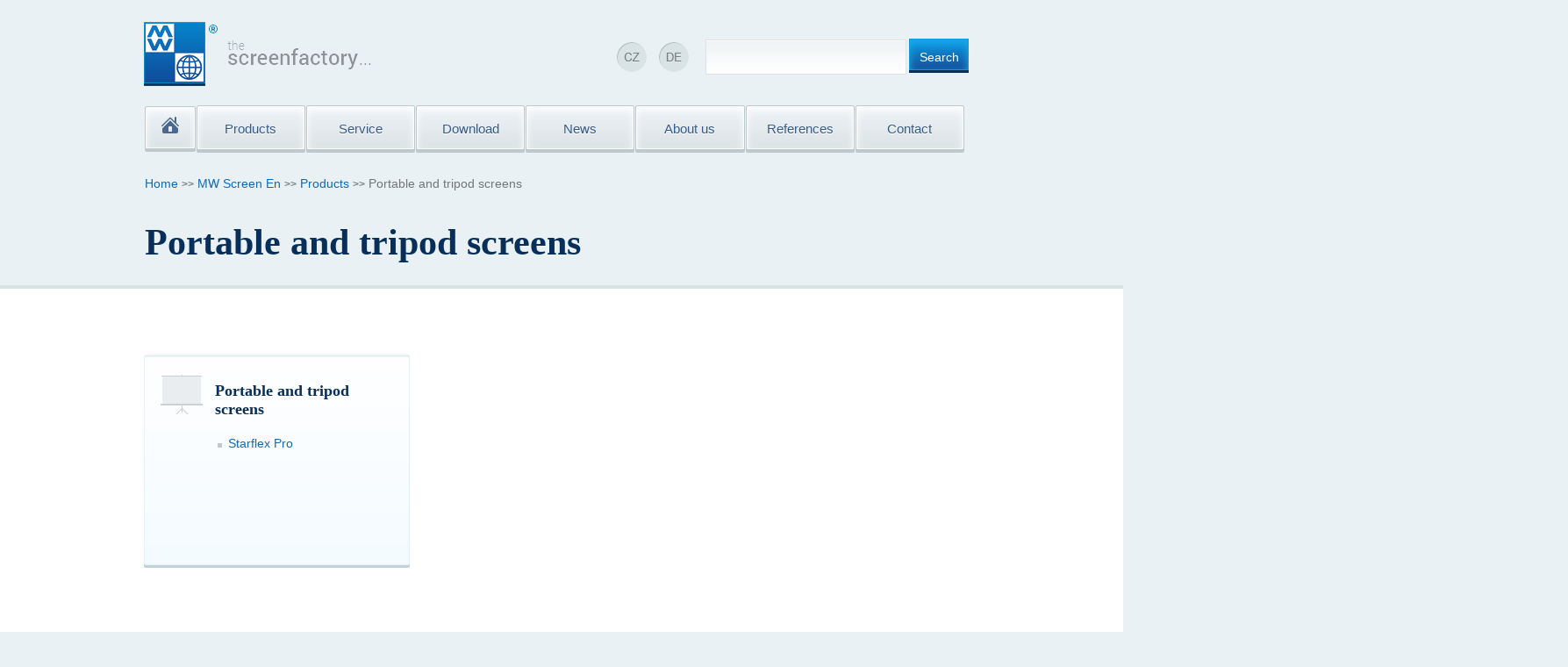

--- FILE ---
content_type: text/html; charset=utf-8
request_url: https://mw-screens.cz/en/products/portable-and-tripod-screens/
body_size: 4639
content:

<!DOCTYPE html PUBLIC "-//W3C//DTD XHTML 1.0 Transitional//EN" "http://www.w3.org/TR/xhtml1/DTD/xhtml1-transitional.dtd">
<html xmlns="http://www.w3.org/1999/xhtml" lang="en">
    <head>
        <meta http-equiv="Content-Type" content="text/html; charset=utf-8" />
        <meta http-equiv="Content-Language" content="en" />
        <meta name="author" content="Orange house s.r.o." />
        <meta name="description" content="" />
        <meta name="keywords" content="" />
        <link id="page_favicon" href="/images/favicon.ico" rel="icon" type="image/x-icon" />
        <title>Portable and tripod screens - Products - MW Screens</title>

        <meta name="viewport" content="width=device-width, initial-scale=1.0" />

        <link href='http://fonts.googleapis.com/css?family=Roboto:400,500|Bree+Serif&amp;subset=latin,latin-ext' rel='stylesheet' type='text/css' />
        <link rel="stylesheet" type="text/css" href="/css/finStyle.css" />
        <style type="text/css">
            .field-validation-error {
                color: red !important;
                font-size: 15px !important;
            }
        </style>
        
    
     
    
    <!--[if lt IE 9]>
        <link rel="stylesheet" type="text/css" href="/css/ie8-and-down.css" />
        <link rel="stylesheet" type="text/css" href="/css/nivo-slider-ie8.css" />
        <script src="http://ie7-js.googlecode.com/svn/version/2.1(beta4)/IE9.js"></script>
    <![endif]-->

    
        <meta name="og:image" content="https://mw-screens.cz/en/images/logo.png" />
        <meta name="og:url" content="https://mw-screens.cz/en/" />
        <meta name="og:title" content="" />
        <meta name="og:site_name" content="mw-screens.cz" />
        <meta name="og:type" content="website" />
        <meta name="og:description" content="" />
        <meta name="og:locale" content="en_EN" />

        
         
        <script type="text/javascript" src="/scripts/main.min.js"></script>

        <script type="text/javascript">
            (function (i, s, o, g, r, a, m) {
                i['GoogleAnalyticsObject'] = r; i[r] = i[r] || function () {
                    (i[r].q = i[r].q || []).push(arguments)
                }, i[r].l = 1 * new Date(); a = s.createElement(o),
                    m = s.getElementsByTagName(o)[0]; a.async = 1; a.src = g; m.parentNode.insertBefore(a, m)
            })(window, document, 'script', '//www.google-analytics.com/analytics.js', 'ga');

            ga('create', 'UA-11620033-51', 'mw-screens.cz');
            ga('send', 'pageview');

        </script>

    </head>

    <body>
        <div class="container_12 center">
            <div class="header grid_12">
                <div class="header_left grid_6"><a href="/en/"><img class="logo" src="/images/logo.png" alt="logo" /></a><a href="/en/"><img class="logo_mensi" alt="logo" src="/images/logo_mensi.png" /></a></div>
                <div class="header_right grid_6 omega">
                    <div class="topBtn">
                        <button id="searchBtn" class="searchBtn"><img alt="search" src="/images/searchBtn.png" /></button>
                        <button id="navBtn" class="navBtn"><img alt="nav" src="/images/navBtn.png" /></button>
                    </div>
                    <div class="lang grid_3 prefix_1 alpha">
                                                    <a href="/"><img alt="cz" src="/images/cz.png" /></a>
                            <a href="/de/"><img alt="de" src="/images/de.png" /></a>
                                            </div>
                    <div class="search grid_8 omega">
                                                    <form method="get" class="clearfix" action="/en/Search/">
                                <input type="text" name="s" /><button type="submit" class="vyhledatBtn">Search</button>
                            </form>
                                            </div>
                </div>
            </div>
        
            

<div id="navigation" class="menu grid_12">  
            <a class="menu_home" href="/en/"><img src="/images/blanklink.gif" alt="home" /></a>
    <a class="menu_item" href="/en/products/"><span>Products</span></a>
    <a class="menu_item" href="/en/service/"><span>Service</span></a>
    <a class="menu_item" href="/en/download/"><span>Download</span></a>
    <a class="menu_item" href="/en/news/"><span>News</span></a>
    <a class="menu_item" href="/en/about-us/"><span>About us</span></a>
    <a class="menu_item" href="/en/references/"><span>References</span></a>
    <a class="menu_item" href="/en/contact/"><span>Contact</span></a>
</div>
<div class="menu640 grid_12">  	
    <a class="menu_item" href="/en/"><span>Home</span></a>
                <div class="menu_clear clear"></div>
    <a class="menu_item" href="/en/products/"><span>Products</span></a>
                <div class="menu_clear clear"></div>
    <a class="menu_item" href="/en/service/"><span>Service</span></a>
                <div class="menu_clear clear"></div>
    <a class="menu_item" href="/en/download/"><span>Download</span></a>
                <div class="menu_clear clear"></div>
    <a class="menu_item" href="/en/news/"><span>News</span></a>
                <div class="menu_clear clear"></div>
    <a class="menu_item" href="/en/about-us/"><span>About us</span></a>
                <div class="menu_clear clear"></div>
    <a class="menu_item" href="/en/references/"><span>References</span></a>
                <div class="menu_clear clear"></div>
    <a class="menu_item" href="/en/contact/"><span>Contact</span></a>
</div>


       
            


<style type="text/css">
    .help_navigation a:hover
    {
        text-decoration:underline;
    }
    .help_navigation a.active:hover
    {
        text-decoration:none;
    }
</style>
<div class="help_navigation grid_12">
    <a href="/en/">Home</a> <span>>></span> 
        <a href="/en/">MW Screen En</a> <span>>></span> 
            <a href="/en/products/">Products</a> <span>>></span> 
    <span class="active">Portable and tripod screens</span></div>
        <h1 class="page_title grid_12">Portable and tripod screens</h1>

<div class="wrapper">
    <div class="center">
        <div class="reference grid_9">
            
        </div>
        <div class="product_normal">
            <div class="product grid_4">
                <img src="/imagegen.ashx?image=/media/1008/mobilni.png" /><span class="title">Portable and tripod screens</span><img class="sipka" src="/images/blanklink.gif" />
                <ul>
                        <li><a href="/en/products/portable-and-tripod-screens/starflex-pro/">Starflex Pro</a></li>
                </ul>
            </div>
        </div>
        <div class="product_responsive">
            <div class="product grid_4">
                <img src="/imagegen.ashx?image=/media/1008/mobilni.png" /><span class="title">Portable and tripod screens</span><img class="sipka" src="/images/blanklink.gif" />
                <ul>
                        <li><a href="/en/products/portable-and-tripod-screens/starflex-pro/">Starflex Pro</a></li>
                </ul>
            </div>
        </div>
    </div>
</div>

<script type="text/javascript">
    $(document).ready(function () {
            $('.product_responsive .product').click(function () {
                var x = $(this).attr('class');
                if (x == 'product grid_4 open') {
                    $(this).children('ul').hide();
                    $(this).removeClass('open');
                } else {
                    $(this).addClass('open');
                    $(this).children('ul').show();
                }
            });
    });
</script>

            <div class="footer_wrapper grid_12">

                
<div class="newsletter">
<form action="https://mw-screens.cz/en/products/portable-and-tripod-screens/" enctype="multipart/form-data" method="post"><input name="__RequestVerificationToken" type="hidden" value="USp2FFqGRIWpvh3nzoXN9A7uuwzTII1aj5eHeQgk8ufmUubRZFjwMEFDecukUVNvWssUgDQSNfODZbEM0SqEmFXYh7G1iMKqujphwItR8DIjmbBdB_1zQ4lpJmCRrdx0K49fx-B-RiwRsAWlPMYF4jhiFmEJcDE4w9SReKk3b2M1" />        <div class="newsletter_left">
             <span class="title">Log in for sending :</span>
             <p>news, actions, invitation and more information from our company to your email</p>
        </div>
        <div class="newsletter_right">
                <input class="text-box single-line" id="Email" name="Email" type="text" value="" /><button type="submit" class="newsletterBtn">Log in</button>
                <p>Newsletter log out/from offtake log out at anytime <a href="/en/OdhlasitNewsletter">here</a></p>
                
                <input id="SuccessNodeId" name="SuccessNodeId" type="hidden" value="1936" />
        </div>
<input name='uformpostroutevals' type='hidden' value='[base64]' /></form></div>

                <div class="footer grid_12">
                    <div id="navigation2" class="footer_menu grid_8">
            
                        

<a href="/en/">Home</a>
    <span>&nbsp;/&nbsp;</span><a href="/en/products/">Products</a>
    <span>&nbsp;/&nbsp;</span><a href="/en/service/">Service</a>
    <span>&nbsp;/&nbsp;</span><a href="/en/download/">Download</a>
    <span>&nbsp;/&nbsp;</span><a href="/en/about-us/">About us</a>
    <span>&nbsp;/&nbsp;</span><a href="/en/references/">References</a>
    <span>&nbsp;/&nbsp;</span><a href="/en/contact/">Contact</a>




                    </div><div class="res800 clear"></div>
                    <div class="footer_left grid_4">© 2013 <span>MECHANISCHE WEBEREI BOHEMIA s.r.o.</span></div>
            
                </div><div class="res800 clear"></div>
                <div class="footer_2 grid_12">
                    <div class="footer_kontakt grid_6">Řehákova 779, 549 41,<br class="res320" /> Červený Kostelec, Česká Republika<br />
                        Telefon: +420 491 468 125 <span>/</span><br class="res320" /> Fax: +420 491 461 106</div><div class="res800 clear"></div>
                    <div class="orange grid_2 prefix_4"><a href="http://orangehouse.cz/" title="Orangehouse s.r.o"><span>Powered by </span><img src="/images/orange_logo.png" alt="OrangeHouse s.r.o" /></a></div>
                </div>
            </div>
        </div>
        
        <script type="text/javascript">
            jQuery(function ($) {
                $("a[href*='youtube']").swipebox({
                    useCSS: true, // false will force the use of jQuery for animations
                    hideBarsDelay: 3000, // 0 to always show caption and action bar
                    videoMaxWidth: 1140, // videos max width
                    beforeOpen: function () { }, // called before opening
                    afterClose: function () { } // called after closing
                });
                $("a[href*='youtu.be']").swipebox({
                    useCSS: true, // false will force the use of jQuery for animations
                    hideBarsDelay: 3000, // 0 to always show caption and action bar
                    videoMaxWidth: 1140, // videos max width
                    beforeOpen: function () { }, // called before opening
                    afterClose: function () { } // called after closing
                });
            });
        </script>
        <script type="text/javascript">
            $(window).load(function () {
                $('#slider').nivoSlider();
            });
        </script>
                    <script type="text/javascript">
                $(document).ready(function () {
                    $("[href]").each(function () {
                        var pathName = window.location.pathname.substring(1);
                        if (this.pathname == window.location.pathname) {
                            $(this).addClass("active");
                            $('.help_navigation a').removeClass('active');
                        }
                    });
                });
            </script>
        <script type="text/javascript">
            $(document).ready(function () {
                var name = $("a[href*='.pdf']").attr('title');
                $("a[href*='.pdf']").attr('download', name);
                $("a[href*='.pdf']").attr('target', '_blank');

                $('button').click(function () {

                    var x = $(this).attr('id');
                    if (x == 'searchBtn') {
                        if ($(this).hasClass('active-trigger')) {
                            $(".search").slideUp(500, function () {
                                $('#' + x).removeClass('active-trigger');
                            });
                        } else {
                            $(".search").slideDown(500, function () {
                                $('#' + x).addClass('active-trigger');
                            });
                        }
                    }
                    if (x == 'navBtn') {
                        if ($(this).hasClass('active-trigger')) {
                            $(".help_navigation").slideUp(200, function () {
                                $(".menu").slideUp(500, function () {
                                    $('#' + x).removeClass('active-trigger');
                                });
                                $(".menu640").slideUp(800, function () {
                                    $('#' + x).removeClass('active-trigger');
                                });
                            });
                            $(".menu").slideUp(500, function () {
                                $('#' + x).removeClass('active-trigger');
                            });
                            $(".menu640").slideUp(800, function () {
                                $('#' + x).removeClass('active-trigger');
                            });
                        } else {
                            $(".menu").slideDown(500, function () {
                                $(".help_navigation").slideDown(200);
                                $('#' + x).addClass('active-trigger');
                            });
                            $(".menu640").slideDown(800, function () {
                                $(".help_navigation").slideDown(200);
                                $('#' + x).addClass('active-trigger');
                            });
                        }
                    }
                });
            });
        </script>
    </body>
</html>



--- FILE ---
content_type: text/css
request_url: https://mw-screens.cz/css/finStyle.css
body_size: 35644
content:
body{height:auto;overflow:auto;background-color:#eaf1f5}.container_12{width:92%;margin-left:4%;margin-right:4%}.grid_1,.grid_2,.grid_3,.grid_4,.grid_5,.grid_6,.grid_7,.grid_8,.grid_9,.grid_10,.grid_11,.grid_12{display:inline;float:left;position:relative;margin-left:1%;margin-right:1%}.alpha{margin-left:0}.omega{margin-right:0}.container_12 .grid_1{width:6.333%}.container_12 .grid_2{width:14.667%}.container_12 .grid_3{width:23%}.container_12 .grid_4{width:31.333%}.container_12 .grid_5{width:39.667%}.container_12 .grid_6{width:48%}.container_12 .grid_7{width:56.333%}.container_12 .grid_8{width:64.667%}.container_12 .grid_9{width:73%}.container_12 .grid_10{width:81.333%}.container_12 .grid_11{width:89.667%}.container_12 .grid_12{width:98%}.container_12 .prefix_1{padding-left:8.333%}.container_12 .prefix_2{padding-left:16.667%}.container_12 .prefix_3{padding-left:25%}.container_12 .prefix_4{padding-left:33.333%}.container_12 .prefix_5{padding-left:41.667%}.container_12 .prefix_6{padding-left:50%}.container_12 .prefix_7{padding-left:58.333%}.container_12 .prefix_8{padding-left:66.667%}.container_12 .prefix_9{padding-left:75%}.container_12 .prefix_10{padding-left:83.333%}.container_12 .prefix_11{padding-left:91.667%}.container_12 .suffix_1{padding-right:8.333%}.container_12 .suffix_2{padding-right:16.667%}.container_12 .suffix_3{padding-right:25%}.container_12 .suffix_4{padding-right:33.333%}.container_12 .suffix_5{padding-right:41.667%}.container_12 .suffix_6{padding-right:50%}.container_12 .suffix_7{padding-right:58.333%}.container_12 .suffix_8{padding-right:66.667%}.container_12 .suffix_9{padding-right:75%}.container_12 .suffix_10{padding-right:83.333%}.container_12 .suffix_11{padding-right:91.667%}.container_12 .push_1{left:8.333%}.container_12 .push_2{left:16.667%}.container_12 .push_3{left:25%}.container_12 .push_4{left:33.333%}.container_12 .push_5{left:41.667%}.container_12 .push_6{left:50%}.container_12 .push_7{left:58.333%}.container_12 .push_8{left:66.667%}.container_12 .push_9{left:75%}.container_12 .push_10{left:83.333%}.container_12 .push_11{left:91.667%}.container_12 .pull_1{left:-8.333%}.container_12 .pull_2{left:-16.667%}.container_12 .pull_3{left:-25%}.container_12 .pull_4{left:-33.333%}.container_12 .pull_5{left:-41.667%}.container_12 .pull_6{left:-50%}.container_12 .pull_7{left:-58.333%}.container_12 .pull_8{left:-66.667%}.container_12 .pull_9{left:-75%}.container_12 .pull_10{left:-83.333%}.container_12 .pull_11{left:-91.667%}.clear{clear:both;display:block;overflow:hidden;visibility:hidden;width:0;height:0}.clearfix:after{clear:both;content:' ';display:block;font-size:0;line-height:0;visibility:hidden;width:0;height:0}.clearfix{display:inline-block}* html .clearfix{height:1%}.clearfix{display:block}body{height:auto;overflow:auto;overflow-x:hidden!important;background-color:#eaf1f5}img{border:0!important}.product_detail_bottom .toggleTable table tr td p{display:block!important}.product_detail_left a:hover,.product ul li a:hover,.person a:hover,.reference a:hover,.kontakt a:hover,.product_detail_bottom ul li a:hover{color:#46ABE5}.footer_wrapper .footer_2 .orange span,.help_navigation span,.help_navigation .active,.footer_wrapper .footer,.footer_wrapper .footer_2,.footer_wrapper .footer span,.footer_wrapper .footer a,.footer_wrapper .footer .active{color:#6f7778;font-family:Arial}.newsletter .newsletter_left p,.product_detail_left ul li,.product_detail_bottom ul li a,.product_detail_bottom table tr td,.kontakt p,.kontakt .bold,.person span,.person p,.reference p,.reference ul li,.reference ol li span,.reference .ref p,.reference table tr td,.citace p,.citace span,label,input[type=text],textarea{color:#2f3233;font-family:Arial}.product_detail_left a,.help_navigation,.help_navigation a,.product ul li a,.product_detail_bottom input[type=button].active,.kontakt a,.person a,.reference a,.reference .gallery .galleryTitle{color:#1269b3;font-family:Arial;text-decoration:none}.reference .ref .refTitle,h1,h2,h3,h4,h5,h6,.page_title,.product span,.product_detail_left .title,.kontakt .kontakt_title,.kontakt_cutter span{color:#072f59;font-family:Roboto}h1,h2,h3,h4,h5,h6{font-weight:700}.footer_wrapper .footer_2 .orange a{text-decoration:none}.wrapper_slider,.wrapper{float:left!important}.footer_menu a:hover{text-decoration:underline!important}.yearLine .year{color:#bfcacc;font-family:Roboto;font-size:24px;font-weight:700;float:left}.yearLine .line{display:inline-block;width:85%;height:5px;background-color:#d7e3e5;float:left;margin-left:10px;margin-top:15px}.yearLine{width:100%;float:left;margin:20px 0}.pagination{width:100%;float:left;border-top:5px solid #d7e3e5;padding-top:20px;margin-top:20px;text-align:right}.pagination .button{display:inline-block;border:1px solid #e9f1f5;-moz-border-radius:2px;-webkit-border-radius:2px;border-radius:2px;-moz-background-clip:padding;-webkit-background-clip:padding-box;background-clip:padding-box;background-color:#e9f1f5;-moz-box-shadow:0 1px 0 #c1d3d6,inset 0 0 0 #e9f1f5;-webkit-box-shadow:0 1px 0 #c1d3d6,inset 0 0 0 #e9f1f5;box-shadow:0 1px 0 #c1d3d6,inset 0 0 0 #e9f1f5;background-image:url([data-uri]);background-image:-moz-linear-gradient(bottom,#f4fbff 0,#fff 100%);background-image:-o-linear-gradient(bottom,#f4fbff 0,#fff 100%);background-image:-webkit-linear-gradient(bottom,#f4fbff 0,#fff 100%);background-image:linear-gradient(bottom,#f4fbff 0,#fff 100%);text-decoration:none;float:right;margin-left:5px}.pagination .button.page{padding:5px 7px;color:#1269b3;font-family:Arial;font-size:14px}.pagination .button.page.activated{padding:5px 7px;color:#fff;font-family:Arial;font-size:14px;border:1px solid #0f79c1;-moz-border-radius:2px;-webkit-border-radius:2px;border-radius:2px;-moz-background-clip:padding;-webkit-background-clip:padding-box;background-clip:padding-box;background-color:#15a3e5;-moz-box-shadow:0 1px 0 #072f59,inset 0 0 0 #e9f1f5;-webkit-box-shadow:0 1px 0 #072f59,inset 0 0 0 #e9f1f5;box-shadow:0 1px 0 #072f59,inset 0 0 0 #e9f1f5;background-image:url([data-uri]);background-image:-moz-linear-gradient(bottom,#1359a5 0,#15a1e5 100%);background-image:-o-linear-gradient(bottom,#1359a5 0,#15a1e5 100%);background-image:-webkit-linear-gradient(bottom,#1359a5 0,#15a1e5 100%);background-image:linear-gradient(bottom,#1359a5 0,#15a1e5 100%)}.pagination .button.arrow{padding:6px 7px;float:right}.pagination .button.arrow .prev{display:inline-block;width:8px;height:14px;background-image:url(../images/arrowPrev.png);background-position:center;background-repeat:no-repeat}.pagination .button.arrow .next{display:inline-block;width:8px;height:14px;background-image:url(../images/arrowNext.png);background-position:center;background-repeat:no-repeat}@media (min-width:960px){.news .date{color:#072f59;font-family:Arial;font-size:14px;margin-left:20px;margin-bottom:20px}.news a{color:#1269b3;font-family:Arial;font-size:14px;margin-left:20px}.news a .title{color:#1269b3;font-family:Roboto;font-size:16px;font-weight:700;margin-left:0!important}.news p{color:#303233;font-family:Arial;font-size:14px;margin-left:20px}.product_responsive{display:none}.res800{display:none!important}.res320{display:none}.menu640 .menu_item{display:none!important;height:0}.menu640{display:none}.logo_mensi{display:none}.res480{display:none}.center{width:960px;margin-left:auto;margin-right:auto}.topBtn{display:none}.header{margin-top:1.8%}.header_left{float:left}.header_left img{margin-left:-10px}.header_right{margin-top:1.9%;float:right}.header_right .lang{text-align:right;margin-top:5px}.header_right .lang a{border:0!important}.header_right .lang img{margin-right:10%}.header_right .search{margin-top:-.8%;display:inline!important}.header_right .search input[type=text]{width:215px!important;height:36px!important;border:1px solid #dce2e5!important;background-color:#fff!important;-moz-box-shadow:inset 0 1px 0 #fff!important;-webkit-box-shadow:inset 0 1px 0 #fff!important;box-shadow:inset 0 1px 0 #fff!important;background-image:url([data-uri]);background-image:-moz-linear-gradient(bottom,#fff 0,#eff3f5 100%)!important;background-image:-o-linear-gradient(bottom,#fff 0,#eff3f5 100%)!important;background-image:-webkit-linear-gradient(bottom,#fff 0,#eff3f5 100%)!important;background-image:linear-gradient(bottom,#fff 0,#eff3f5 100%)!important;color:#6f7777!important;font-family:Arial!important;font-size:16px!important;font-style:italic!important}.header_right .search .vyhledatBtn{width:68px;height:36px;padding-top:6px;border:1px solid #0b9be1;background-color:#09478b;-moz-box-shadow:0 3px 0 #072f59,inset 0 4px 10px #1ca7e9;-webkit-box-shadow:0 3px 0 #072f59,inset 0 4px 10px #1ca7e9;box-shadow:0 3px 0 #072f59,inset 0 4px 10px #1ca7e9;background-image:url([data-uri]);background-image:-moz-linear-gradient(bottom,#164f9b 0,#0a9ee4 100%);background-image:-o-linear-gradient(bottom,#164f9b 0,#0a9ee4 100%);background-image:-webkit-linear-gradient(bottom,#164f9b 0,#0a9ee4 100%);background-image:linear-gradient(bottom,#164f9b 0,#0a9ee4 100%);margin-right:-2.8%;margin-left:1%;color:#fff;font-family:Arial;font-size:14px;cursor:pointer}.header_right .search .vyhledatBtn:hover{width:68px;height:36px;padding-top:6px;border:1px solid #0b9be1;background-color:#09478b;-moz-box-shadow:0 3px 0 #072f59,inset 0 4px 10px #1ca7e9;-webkit-box-shadow:0 3px 0 #072f59,inset 0 4px 10px #1ca7e9;box-shadow:0 3px 0 #072f59,inset 0 4px 10px #1ca7e9;background-image:url([data-uri]);background-image:-moz-linear-gradient(bottom,#0a9ee4 0,#164f9b 100%);background-image:-o-linear-gradient(bottom,#0a9ee4 0,#164f9b 100%);background-image:-webkit-linear-gradient(bottom,#0a9ee4 0,#164f9b 100%);background-image:linear-gradient(bottom,#0a9ee4 0,#164f9b 100%);cursor:pointer}.header_right .search .vyhledatBtn:active{width:68px;height:38px;padding-top:1px;border:1px solid #0b9be1;background-color:#7f8185;-moz-box-shadow:0 1px 0 #072f59,inset 0 4px 10px #1ca7e9;-webkit-box-shadow:0 1px 0 #072f59,inset 0 4px 10px #1ca7e9;box-shadow:0 1px 0 #072f59,inset 0 4px 10px #1ca7e9;background-image:url([data-uri]);background-image:-moz-linear-gradient(bottom,#0a9ee4 0,#164f9b 100%);background-image:-o-linear-gradient(bottom,#0a9ee4 0,#164f9b 100%);background-image:-webkit-linear-gradient(bottom,#0a9ee4 0,#164f9b 100%);background-image:linear-gradient(bottom,#0a9ee4 0,#164f9b 100%)}.menu{margin-top:22px;height:56px;margin-bottom:-15px;display:inline-block!important;z-index:100}#navigation .menu_home.active{padding:17px 18px 14px}.menu .menu_home{padding:16.5px 18px 14px;border:1px solid #bfc9cb;-moz-border-radius:2px;-webkit-border-radius:2px;border-radius:2px;-moz-background-clip:padding;-webkit-background-clip:padding-box;background-clip:padding-box;background-color:#fff;-moz-box-shadow:0 3px 0 #bfc9cb,inset 0 4px 10px #fff,inset 0 0 0 1px #f7f9f9;-webkit-box-shadow:0 3px 0 #bfc9cb,inset 0 4px 10px #fff,inset 0 0 0 1px #f7f9f9;box-shadow:0 3px 0 #bfc9cb,inset 0 4px 10px #fff,inset 0 0 0 1px #f7f9f9;background-image:url([data-uri]);background-image:-moz-linear-gradient(bottom,#dbe3e5 0,#eff3f7 100%);background-image:-o-linear-gradient(bottom,#dbe3e5 0,#eff3f7 100%);background-image:-webkit-linear-gradient(bottom,#dbe3e5 0,#eff3f7 100%);background-image:linear-gradient(bottom,#dbe3e5 0,#eff3f7 100%)}.menu .menu_home img,#navigation .active:hover img{background:url(../images/home2.png) bottom center no-repeat}#navigation .active img{background:url(../images/home.png) bottom center no-repeat}.menu .menu_home:hover,#navigation .menu_home.active:hover{border:1px solid #bfc9cb;-moz-border-radius:2px;-webkit-border-radius:2px;border-radius:2px;-moz-background-clip:padding;-webkit-background-clip:padding-box;background-clip:padding-box;background-color:#fff;-moz-box-shadow:0 3px 0 #bfc9cb,inset 0 4px 10px #fff,inset 0 0 0 1px #f7f9f9;-webkit-box-shadow:0 3px 0 #bfc9cb,inset 0 4px 10px #fff,inset 0 0 0 1px #f7f9f9;box-shadow:0 3px 0 #bfc9cb,inset 0 4px 10px #fff,inset 0 0 0 1px #f7f9f9;background-image:url([data-uri]);background-image:-moz-linear-gradient(bottom,#eff3f7 0,#dbe3e5 100%);background-image:-o-linear-gradient(bottom,#eff3f7 0,#dbe3e5 100%);background-image:-webkit-linear-gradient(bottom,#eff3f7 0,#dbe3e5 100%);background-image:linear-gradient(bottom,#eff3f7 0,#dbe3e5 100%)}.menu .menu_home:active,#navigation .menu_home.active:active{padding:13px 18px 17px;border:1px solid #bfc9cb;-moz-border-radius:2px;-webkit-border-radius:2px;border-radius:2px;-moz-background-clip:padding;-webkit-background-clip:padding-box;background-clip:padding-box;background-color:#fff;-moz-box-shadow:inset 0 4px 10px #fff,inset 0 0 0 1px #f7f9f9;-webkit-box-shadow:inset 0 4px 10px #fff,inset 0 0 0 1px #f7f9f9;box-shadow:inset 0 4px 10px #fff,inset 0 0 0 1px #f7f9f9;background-image:url([data-uri]);background-image:-moz-linear-gradient(bottom,#eff3f7 0,#dbe3e5 100%);background-image:-o-linear-gradient(bottom,#eff3f7 0,#dbe3e5 100%);background-image:-webkit-linear-gradient(bottom,#eff3f7 0,#dbe3e5 100%);background-image:linear-gradient(bottom,#eff3f7 0,#dbe3e5 100%)}.menu .menu_item{text-decoration:none}.menu .menu_item span{display:inline-block;width:13%;padding-top:17px;height:32px;margin-left:-.33%;text-align:center;color:#375b87;font-family:Arial;font-size:15px;text-shadow:0 1px 0 #fff;border:1px solid #bfc9cb;-moz-border-radius:2px;-webkit-border-radius:2px;border-radius:2px;-moz-background-clip:padding;-webkit-background-clip:padding-box;background-clip:padding-box;background-color:#fff;-moz-box-shadow:0 3px 0 #bfc9cb,inset 0 4px 10px #fff,inset 0 0 0 1px #f7f9f9;-webkit-box-shadow:0 3px 0 #bfc9cb,inset 0 4px 10px #fff,inset 0 0 0 1px #f7f9f9;box-shadow:0 3px 0 #bfc9cb,inset 0 4px 10px #fff,inset 0 0 0 1px #f7f9f9;background-image:url([data-uri]);background-image:-moz-linear-gradient(bottom,#dbe3e5 0,#eff3f7 100%);background-image:-o-linear-gradient(bottom,#dbe3e5 0,#eff3f7 100%);background-image:-webkit-linear-gradient(bottom,#dbe3e5 0,#eff3f7 100%);background-image:linear-gradient(bottom,#dbe3e5 0,#eff3f7 100%)}.menu .menu_item span:hover,#navigation .active span:hover{text-decoration:none;color:#375b87;font-family:Arial;font-size:15px;text-shadow:0 1px 0 #fff;border:1px solid #bfc9cb;-moz-border-radius:2px;-webkit-border-radius:2px;border-radius:2px;-moz-background-clip:padding;-webkit-background-clip:padding-box;background-clip:padding-box;background-color:#fff;-moz-box-shadow:0 3px 0 #bfc9cb,inset 0 4px 10px #fff,inset 0 0 0 1px #f7f9f9;-webkit-box-shadow:0 3px 0 #bfc9cb,inset 0 4px 10px #fff,inset 0 0 0 1px #f7f9f9;box-shadow:0 3px 0 #bfc9cb,inset 0 4px 10px #fff,inset 0 0 0 1px #f7f9f9;background-image:url([data-uri]);background-image:-moz-linear-gradient(bottom,#eff3f7 0,#dbe3e5 100%);background-image:-o-linear-gradient(bottom,#eff3f7 0,#dbe3e5 100%);background-image:-webkit-linear-gradient(bottom,#eff3f7 0,#dbe3e5 100%);background-image:linear-gradient(bottom,#eff3f7 0,#dbe3e5 100%)}#navigation .active span,#navigation .menu_home.active{text-decoration:none;color:#fff;font-family:Arial;font-size:15px;border:1px solid #0b9be1;-moz-border-radius:2px;-webkit-border-radius:2px;border-radius:2px;-moz-background-clip:padding;-webkit-background-clip:padding-box;background-clip:padding-box;background-color:#fff;-moz-box-shadow:0 3px 0 #072f59,inset 0 4px 10px #1ca7e9;-webkit-box-shadow:0 3px 0 #072f59,inset 0 4px 10px #1ca7e9;box-shadow:0 3px 0 #072f59,inset 0 4px 10px #1ca7e9;background-image:url([data-uri]);background-image:-moz-linear-gradient(bottom,#164f9b 0,#0a9ee4 100%);background-image:-o-linear-gradient(bottom,#164f9b 0,#0a9ee4 100%);background-image:-webkit-linear-gradient(bottom,#164f9b 0,#0a9ee4 100%);background-image:linear-gradient(bottom,#164f9b 0,#0a9ee4 100%)}.menu .menu_item span:active,#navigation .active span:active{text-decoration:none;color:#375b87;font-family:Arial;font-size:15px;text-shadow:0 1px 0 #fff;height:34px;padding-top:15px;border:1px solid #bfc9cb;-moz-border-radius:2px;-webkit-border-radius:2px;border-radius:2px;-moz-background-clip:padding;-webkit-background-clip:padding-box;background-clip:padding-box;background-color:#fff;-moz-box-shadow:inset 0 4px 10px #fff,inset 0 0 0 1px #f7f9f9;-webkit-box-shadow:inset 0 4px 10px #fff,inset 0 0 0 1px #f7f9f9;box-shadow:inset 0 4px 10px #fff,inset 0 0 0 1px #f7f9f9;background-image:url([data-uri]);background-image:-moz-linear-gradient(bottom,#eff3f7 0,#dbe3e5 100%);background-image:-o-linear-gradient(bottom,#eff3f7 0,#dbe3e5 100%);background-image:-webkit-linear-gradient(bottom,#eff3f7 0,#dbe3e5 100%);background-image:linear-gradient(bottom,#eff3f7 0,#dbe3e5 100%)}.wrapper{margin-left:-70%;width:240%;overflow:hidden;background-color:#FFF;-moz-box-shadow:inset 0 4px 0 #d7e4e5;-webkit-box-shadow:inset 0 4px 0 #d7e4e5;box-shadow:inset 0 4px 0 #d7e4e5;padding-bottom:100px;padding-top:15px}.wrapper_slider{margin-left:-70%;width:240%;overflow:hidden;height:550px}.scrollable{z-index:-1000;width:100%;height:550px;text-align:center}.nivoSlider{position:relative;width:140%;height:550px;overflow:hidden;max-width:2000px;margin:0 auto}.footer_wrapper{margin-top:50px}.footer_wrapper .newsletter{width:998px;height:200px;border:1px solid #fff;-moz-border-radius:2px;-webkit-border-radius:2px;border-radius:2px;-moz-background-clip:padding;-webkit-background-clip:padding-box;background-clip:padding-box;background-color:#fff;-moz-box-shadow:0 3px 0 #c1d3d6;-webkit-box-shadow:0 3px 0 #c1d3d6;box-shadow:0 3px 0 #c1d3d6;background-image:url([data-uri]);background-image:-moz-linear-gradient(bottom,#f4fbff 0,#fff 100%);background-image:-o-linear-gradient(bottom,#f4fbff 0,#fff 100%);background-image:-webkit-linear-gradient(bottom,#f4fbff 0,#fff 100%);background-image:linear-gradient(bottom,#f4fbff 0,#fff 100%);margin-left:-30px;overflow:hidden}.newsletter .newsletter_left{padding-top:45px;padding-left:25px;float:left;width:45%}.newsletter .newsletter_left span{color:#15539f;font-family:Roboto;font-size:32px}.newsletter .newsletter_left .title{font-weight:700}.newsletter .newsletter_left p{font-size:14px;line-height:1.5em}.newsletter .newsletter_right{margin-top:90px;float:right;padding-right:35px}.newsletter .newsletter_right input[type=text]{width:320px;height:43px;border:1px solid #dce2e5;background-color:#fff;-moz-box-shadow:inset 0 1px 0 #fff;-webkit-box-shadow:inset 0 1px 0 #fff;box-shadow:inset 0 1px 0 #fff;background-image:url([data-uri]);background-image:-moz-linear-gradient(bottom,#fff 0,#fff 35.13%,#eff3f7 100%);background-image:-o-linear-gradient(bottom,#fff 0,#fff 35.13%,#eff3f7 100%);background-image:-webkit-linear-gradient(bottom,#fff 0,#fff 35.13%,#eff3f7 100%);background-image:linear-gradient(bottom,#fff 0,#fff 35.13%,#eff3f7 100%);color:#6f7777;font-family:Arial;font-size:16px;font-style:italic;padding-left:20px}.newsletter .newsletter_right .newsletterBtn{width:103px;height:44px;padding-top:5px;border:1px solid #0b9be1;background-color:#09478b;-moz-box-shadow:0 3px 0 #072f59,inset 0 4px 10px #1ca7e9;-webkit-box-shadow:0 3px 0 #072f59,inset 0 4px 10px #1ca7e9;box-shadow:0 3px 0 #072f59,inset 0 4px 10px #1ca7e9;background-image:url([data-uri]);background-image:-moz-linear-gradient(bottom,#164f9b 0,#0a9ee4 100%);background-image:-o-linear-gradient(bottom,#164f9b 0,#0a9ee4 100%);background-image:-webkit-linear-gradient(bottom,#164f9b 0,#0a9ee4 100%);background-image:linear-gradient(bottom,#164f9b 0,#0a9ee4 100%);color:#fff;font-family:Arial;font-size:16px;margin-left:3px;cursor:pointer}.newsletter .newsletter_right .newsletterBtn:hover{width:103px;height:44px;border:1px solid #0b9be1;background-color:#09478b;-moz-box-shadow:0 3px 0 #072f59,inset 0 4px 10px #1ca7e9;-webkit-box-shadow:0 3px 0 #072f59,inset 0 4px 10px #1ca7e9;box-shadow:0 3px 0 #072f59,inset 0 4px 10px #1ca7e9;background-image:url([data-uri]);background-image:-moz-linear-gradient(bottom,#0a9ee4 0,#164f9b 100%);background-image:-o-linear-gradient(bottom,#0a9ee4 0,#164f9b 100%);background-image:-webkit-linear-gradient(bottom,#0a9ee4 0,#164f9b 100%);background-image:linear-gradient(bottom,#0a9ee4 0,#164f9b 100%);cursor:pointer}.newsletter .newsletter_right .newsletterBtn:active{width:103px;height:45px;border:1px solid #0b9be1;background-color:#7f8185;-moz-box-shadow:0 1px 0 #072f59,inset 0 4px 10px #1ca7e9;-webkit-box-shadow:0 1px 0 #072f59,inset 0 4px 10px #1ca7e9;box-shadow:0 1px 0 #072f59,inset 0 4px 10px #1ca7e9;background-image:url([data-uri]);background-image:-moz-linear-gradient(bottom,#0a9ee4 0,#164f9b 100%);background-image:-o-linear-gradient(bottom,#0a9ee4 0,#164f9b 100%);background-image:-webkit-linear-gradient(bottom,#0a9ee4 0,#164f9b 100%);background-image:linear-gradient(bottom,#0a9ee4 0,#164f9b 100%);cursor:pointer;padding-top:2px}.newsletter .newsletter_right p{color:#6f7777;font-family:Arial;font-size:14px;font-style:italic;line-height:1}.newsletter .newsletter_right a{color:#15539f;font-family:Arial;font-size:14px;font-style:italic;text-decoration:none}.newsletter .newsletter_right a:hover{text-decoration:underline}.footer_wrapper .footer{margin-top:45px;font-size:14px}.footer_wrapper .footer_2{margin-top:45px;margin-bottom:40px;font-size:14px}.footer_wrapper .footer span{font-size:14px;font-weight:700}.footer_wrapper .footer .footer_menu{float:right;text-align:right}#navigation2 .active{font-weight:700}.footer_wrapper .footer a{text-decoration:none;font-size:14px}.footer_wrapper .footer .active{text-decoration:none;font-size:14px;font-weight:700}.footer_wrapper .footer_2 .orange a span{font-size:14px}.footer_wrapper .footer_2 .orange img{position:absolute;margin-top:-7px;margin-left:10px}.help_navigation{margin-top:40px;font-size:14px}.help_navigation a{text-decoration:none;font-size:14px}.help_navigation span{font-size:12px;font-weight:700}.help_navigation .active{font-size:14px;font-weight:400!important;text-decoration:none}.page_title{font-size:42px;font-weight:700;margin-top:35px;margin-bottom:25px}.product{min-height:208px;float:left;margin-left:9px;margin-right:8px;border:1px solid #e9f1f5;-moz-border-radius:2px;-webkit-border-radius:2px;border-radius:2px;-moz-background-clip:padding;-webkit-background-clip:padding-box;background-clip:padding-box;background-color:#e9f1f5;-moz-box-shadow:0 3px 0 #c1d3d6,inset 0 2px 0 #e9f1f5;-webkit-box-shadow:0 3px 0 #c1d3d6,inset 0 2px 0 #e9f1f5;box-shadow:0 3px 0 #c1d3d6,inset 0 2px 0 #e9f1f5;background-image:url([data-uri]);background-image:-moz-linear-gradient(bottom,#f4fbff 0,#fff 100%);background-image:-o-linear-gradient(bottom,#f4fbff 0,#fff 100%);background-image:-webkit-linear-gradient(bottom,#f4fbff 0,#fff 100%);background-image:linear-gradient(bottom,#f4fbff 0,#fff 100%);padding-top:30px;margin-top:34px}.product:nth-child(3n+1){clear:both}.product img{position:absolute;margin-left:18px;margin-top:-8px}.product span{margin-left:80px;font-size:18px;font-weight:700;display:inline-block;max-width:170px}.product ul{list-style-image:url(../images/odrazka.png);margin-left:55px;line-height:1.5em;display:normal!important}.product ul li a{font-size:14px;text-decoration:none}h1{font-size:42px}h2{font-size:30px}h3{font-size:24px}h4{font-size:20px}h5,h6{font-size:16px}.product_detail_bottom input[type=button],.product_detail_bottom input[type=button]:hover,.product_detail_bottom input[type=button].active{width:12.12765957%;height:44px}.product_detail_bottom #navody,.product_detail_bottom #navody:hover,.product_detail_bottom #navody.active{width:14.12765957%;height:44px}.product_detail_right{width:46.59574468%!important;height:498px;text-align:center;overflow:hidden!important}.product_detail_right .nav{top:430px}.product_detail_bottom table tr th,.product_detail_left ul li,.product_detail_bottom table tr td{font-size:14px}.res_table{display:none}.product_detail_bottom table tr{height:40px}.product_detail_bottom .normal_table{border-collapse:collapse}.reference{width:73%}.reference .ref{width:48.57142857%;margin-top:50px;float:left;margin-left:18px}.reference .ref .img{height:260px;width:340px;display:inline-block;margin-bottom:30px;background-size:115%!important;background-position:center center!important;background-repeat:no-repeat}.reference ol,.reference ul li,.reference ol li span,.reference .ref p,.reference p,.reference table tr th,.reference table tr td,.citace p,.citace span,label{font-size:14px}.reference .foto,.product_detail_bottom .foto{margin-right:15px;margin-top:20px}.product_detail_bottom .foto{margin-right:10px}.reference .foto .img,.product_detail_bottom .foto .img{width:220px;height:145px;margin-bottom:0}.reference .foto .img{width:220px;height:145px;display:inline-block;background-repeat:no-repeat;background-position:center center!important;margin-bottom:0;margin-top:0}.product_detail_bottom .foto .img{width:214px;display:inline-block;background-size:100%!important;background-repeat:no-repeat;margin-top:10px;background-position:center top}.reference .gallery{margin-right:20px;margin-top:20px;width:31.42857143%;margin-bottom:40px}.reference .gallery img{width:210px;height:135px}.reference .gallery:hover .imgHover{width:210px;height:135px;margin-top:20px;margin-left:0;border:5px solid #e9f1f5}.reference .gallery:hover .imgHover img{position:absolute;opacity:.3;margin-top:-5px;margin-left:-5px}.reference .gallery .galleryTitle{width:213px;height:27px;font-size:14px;padding-top:8px;padding-left:7px}.reference .gallery:hover .galleryTitle{width:213px;height:27px;font-size:14px;padding-top:8px;padding-left:7px}.reference table tr{height:40px}input[type=text]{width:288px;height:38px;font-size:14px}textarea{min-height:132px;max-height:132px;margin-top:30px;margin-bottom:30px;font-size:14px}input[type=button].velke{width:143px;height:38px}input[type=button].velke:active{padding-top:2px;height:40px}input[type=button].male{width:108px;height:28px}input[type=button].male:active{padding-top:2px;height:30px}.reference img{width:700px;height:350px}.reference.newsDetail img{width:auto!important;height:auto!important}.pozitiv,.negativ,.informativ,.upozorneni{width:100%;padding-left:50px}.reference .foto:nth-child(3n+3),.product_detail_bottom .foto:nth-child(4n+4){margin-right:0}.reference .gallery:nth-child(3n+3){margin-right:0!important}.kontakt,.kontakt_map{width:31.91489361702128%}.person{width:31.333%;margin-left:20px}.person_wrapper .person:nth-child(3n+1){margin-left:0!important;clear:both}.kontakt p,.kontakt .bold,.person p{font-size:14px}.kontakt a.odsazeni{margin-left:42px}.reference .foto:hover .imgHover{width:220px;height:145px;margin-top:0}.product_detail_bottom .foto:hover .imgHover{width:214px;height:145px;margin-top:10px}}.kontakt,.kontakt_map{float:left;margin-top:45px}.kontakt .kontakt_title,.kontakt_cutter span{font-size:24px;font-weight:700}.kontakt p{line-height:1.5em;margin-top:25px}.kontakt .bold{font-weight:700}.kontakt_cutter{border-top:2px solid #e9f1f5;padding-top:45px;margin-top:40px}.person{margin-top:30px;float:left}.person img{width:110px;height:125px;background:url(../images/person.png) center no-repeat;float:left;margin-right:10px}.person .img{display:inline-block;width:110px;height:125px;float:left;margin-right:10px;background-repeat:no-repeat;background-position:center;background-size:cover}.person span{font-size:16px;font-weight:700}.product_detail_left{margin-top:45px;float:left}.product_detail_left .title{font-size:22px;font-weight:700}.product_detail_left ul,.product_detail_bottom ul{list-style-image:url(../images/odrazka.png);margin-left:-25px;margin-bottom:50px;line-height:1.5em}.product_detail_left ul li span{font-weight:700}.product_detail_right{margin-top:45px;float:right;border:1px solid #d7e3e5;background-color:#fff;background-image:url([data-uri]);background-image:-moz-linear-gradient(bottom,#e9f1f5 0,rgba(255,255,255,.09) 22.73%,rgba(255,255,255,0) 25.07%);background-image:-o-linear-gradient(bottom,#e9f1f5 0,rgba(255,255,255,.09) 22.73%,rgba(255,255,255,0) 25.07%);background-image:-webkit-linear-gradient(bottom,#e9f1f5 0,rgba(255,255,255,.09) 22.73%,rgba(255,255,255,0) 25.07%);background-image:linear-gradient(bottom,#e9f1f5 0,rgba(255,255,255,.09) 22.73%,rgba(255,255,255,0) 25.07%)}.product_detail_bottom{padding-bottom:10px}.product_detail_bottom input[type=button]{background-color:#e9f1f5;color:#777d7f;font-family:Arial;font-size:16px;border:0;border-right:1px solid #fff;border-bottom:0;cursor:pointer}.product_detail_bottom input[type=button]:hover{background-color:#dbe5e7;color:#465154;font-family:Arial;font-size:16px;border:0;border-right:1px solid #fff;border-bottom:0;cursor:pointer}.product_detail_bottom input[type=button].active{background-color:#fff;font-size:16px;font-weight:700;border:1px solid #d7e3e5;border-bottom:0;cursor:pointer}.product_detail_bottom .tableDiv{width:100%;border:1px solid #d7e3e5;margin-top:-1px;display:inline-block}.product_detail_bottom table{width:95.74468085%;margin:20px;background-color:#fff;border-collapse:collapse}.product_detail_bottom table tr{border:1px solid #fff}.product_detail_bottom table tr:nth-child(even){background-color:#e9f1f5}.product_detail_bottom table tr:nth-child(odd){background-color:#d1dde0}.product_detail_bottom table tr th{text-align:left;padding-left:20px;color:#fff;font-family:Arial;background-color:#9aa9ad;font-weight:400}.product_detail_bottom table tr td{padding-left:20px;border-width:0!important}.product_detail_bottom ul{margin-left:50px;margin-top:20px}.product_detail_bottom ul li a{text-decoration:none}.reference .foto:hover .imgHover,.reference .gallery:hover .imgHover,.product_detail_bottom .foto:hover .imgHover{display:inline-block;background-size:100%;background:url(../images/img_hover.png) center repeat}.reference .foto:hover .imgHover .img,.product_detail_bottom .foto:hover .imgHover .img{opacity:.3;position:absolute;margin-top:0}.reference{margin-top:30px}.reference p{line-height:1.5em}.reference img{margin-top:35px;margin-bottom:35px}.reference .ref{float:left;overflow:hidden}.reference ul{list-style-image:url(../images/odrazka.png);line-height:1.5em}.reference ol{color:#bfc9cb;font-family:Arial;line-height:1.5em}.reference .foto .product_detail_bottom .foto{float:left}.product_detail_bottom .foto{float:left}.gallery{float:left}.gallery img{border:5px solid #e9f1f5!important;margin-bottom:0;margin-top:20px}.gallery .galleryTitle{display:inline-block;text-decoration:underline;background:#e9f1f5 url(../images/sipka.png) center right 12px no-repeat}.gallery:hover .galleryTitle{display:inline-block;color:#0b9be0;font-family:Arial;text-decoration:underline;background:#e9f1f5 url(../images/sipka_hover.png) center right 12px no-repeat}.reference .ref:nth-child(odd){margin-left:0!important;clear:both}.reference .ref .refTitle{font-size:16px!important;font-weight:700;float:left;width:100%}.reference .ref p{float:left}.reference .ref span{font-weight:700}.reference table{width:100%}.reference table tr:nth-child(even){background-color:#e9f1f5}.reference table tr:nth-child(odd){background-color:#d1dde0}.reference table tr th{background-color:#9aa9ad;color:#fff;font-family:Arial;text-align:left;font-weight:400;padding-left:20px}.reference table tr th:nth-child(1){width:60%}.reference table tr th:nth-child(2),.reference table tr td{text-align:center;padding-left:0}.reference table tr td:nth-child(1){text-align:left;padding-left:20px}.citace{width:92,85714285714286%;padding:25px;-moz-border-radius:25px;-webkit-border-radius:25px;border-radius:25px;-moz-background-clip:padding;-webkit-background-clip:padding-box;background-clip:padding-box;background-color:#e9f1f5;margin-top:30px;margin-bottom:30px}.citace p,.citace span{font-style:italic}.citace span{float:right;padding-top:20px}label{margin-left:6px}label span{font-style:italic;font-size:12px}input[type=text]{margin-top:5px;border:1px solid #dce2e5;background-color:#dbdddd;-moz-box-shadow:inset 0 1px 0 #fff;-webkit-box-shadow:inset 0 1px 0 #fff;box-shadow:inset 0 1px 0 #fff;background-image:url([data-uri]);background-image:-moz-linear-gradient(bottom,#fff 0,#fff 35.13%,#eff3f7 100%);background-image:-o-linear-gradient(bottom,#fff 0,#fff 35.13%,#eff3f7 100%);background-image:-webkit-linear-gradient(bottom,#fff 0,#fff 35.13%,#eff3f7 100%);background-image:linear-gradient(bottom,#fff 0,#fff 35.13%,#eff3f7 100%);padding-left:10px}input[type=text].empty{border:1px solid #af1700}input[type=text]:focus{border:1px solid #1169b3!important;background-color:#dbdddd;-moz-box-shadow:inset 0 1px 0 #fff;-webkit-box-shadow:inset 0 1px 0 #fff;box-shadow:inset 0 1px 0 #fff;background-image:url([data-uri]);background-image:-moz-linear-gradient(bottom,#fff 0,#fff 35.13%,#eff3f7 100%);background-image:-o-linear-gradient(bottom,#fff 0,#fff 35.13%,#eff3f7 100%);background-image:-webkit-linear-gradient(bottom,#fff 0,#fff 35.13%,#eff3f7 100%);background-image:linear-gradient(bottom,#fff 0,#fff 35.13%,#eff3f7 100%)}textarea{min-width:99.9998%;max-width:99.9998%;border:1px solid #dce2e5;background-color:#dbdddd;-moz-box-shadow:inset 0 1px 0 #fff;-webkit-box-shadow:inset 0 1px 0 #fff;box-shadow:inset 0 1px 0 #fff;background-image:url([data-uri]);background-image:-moz-linear-gradient(bottom,#fff 0,#fff 35.13%,#eff3f7 100%);background-image:-o-linear-gradient(bottom,#fff 0,#fff 35.13%,#eff3f7 100%);background-image:-webkit-linear-gradient(bottom,#fff 0,#fff 35.13%,#eff3f7 100%);background-image:linear-gradient(bottom,#fff 0,#fff 35.13%,#eff3f7 100%)}input[type=button].velke{width:143px;height:38px;border:1px solid #0b9be1;background-color:#7f8185;-moz-box-shadow:0 3px 0 #072f59,inset 0 4px 10px #1ca7e9;-webkit-box-shadow:0 3px 0 #072f59,inset 0 4px 10px #1ca7e9;box-shadow:0 3px 0 #072f59,inset 0 4px 10px #1ca7e9;background-image:url([data-uri]);background-image:-moz-linear-gradient(bottom,#164f9b 0,#0a9ee4 100%);background-image:-o-linear-gradient(bottom,#164f9b 0,#0a9ee4 100%);background-image:-webkit-linear-gradient(bottom,#164f9b 0,#0a9ee4 100%);background-image:linear-gradient(bottom,#164f9b 0,#0a9ee4 100%);color:#fdfdfd;font-family:Arial;font-size:16px;margin:10px;cursor:pointer}input[type=button].male{margin:10px;width:108px;height:28px;border:1px solid #0b9be1;background-color:#7f8185;-moz-box-shadow:0 3px 0 #072f59,inset 0 4px 10px #1ca7e9;-webkit-box-shadow:0 3px 0 #072f59,inset 0 4px 10px #1ca7e9;box-shadow:0 3px 0 #072f59,inset 0 4px 10px #1ca7e9;background-image:url([data-uri]);background-image:-moz-linear-gradient(bottom,#164f9b 0,#0a9ee4 100%);background-image:-o-linear-gradient(bottom,#164f9b 0,#0a9ee4 100%);background-image:-webkit-linear-gradient(bottom,#164f9b 0,#0a9ee4 100%);background-image:linear-gradient(bottom,#164f9b 0,#0a9ee4 100%);color:#fdfdfd;font-family:Arial;font-size:13px;cursor:pointer}input[type=button].velke:hover,input[type=button].male:hover{border:1px solid #0b9be1;background-color:#7f8185;-moz-box-shadow:0 3px 0 #072f59,inset 0 4px 10px #1ca7e9;-webkit-box-shadow:0 3px 0 #072f59,inset 0 4px 10px #1ca7e9;box-shadow:0 3px 0 #072f59,inset 0 4px 10px #1ca7e9;background-image:url([data-uri]);background-image:-moz-linear-gradient(bottom,#0a9ee4 0,#164f9b 100%);background-image:-o-linear-gradient(bottom,#0a9ee4 0,#164f9b 100%);background-image:-webkit-linear-gradient(bottom,#0a9ee4 0,#164f9b 100%);background-image:linear-gradient(bottom,#0a9ee4 0,#164f9b 100%)}input[type=button].velke:active,input[type=button].male:active{border:1px solid #0b9be1;background-color:#7f8185;-moz-box-shadow:0 1px 0 #072f59,inset 0 4px 10px #1ca7e9;-webkit-box-shadow:0 1px 0 #072f59,inset 0 4px 10px #1ca7e9;box-shadow:0 1px 0 #072f59,inset 0 4px 10px #1ca7e9;background-image:url([data-uri]);background-image:-moz-linear-gradient(bottom,#0a9ee4 0,#164f9b 100%);background-image:-o-linear-gradient(bottom,#0a9ee4 0,#164f9b 100%);background-image:-webkit-linear-gradient(bottom,#0a9ee4 0,#164f9b 100%);background-image:linear-gradient(bottom,#0a9ee4 0,#164f9b 100%)}.pozitiv,.negativ,.informativ,.upozorneni{height:30px;padding-top:13px;margin:10px 0;color:#fffefe;font-family:Arial;font-size:14px}.pozitiv{background:#2b992f url(../images/pozitiv.png) center left no-repeat}.negativ{background:#b01800 url(../images/negativ.png) center left no-repeat}.informativ{background:#1169b3 url(../images/informativ.png) center left no-repeat}.upozorneni{background:#efb12b url(../images/upozorneni.png) center left no-repeat;color:#282214}.product_detail_right .vyrobek_foto{position:relative;margin-top:30px;max-width:85.84474885844749%;display:none}.product_detail_right .vyrobek_foto:nth-child(2){display:inline}.product_detail_right .nav{z-index:1000;position:absolute;width:100%;text-align:center}.product_detail_right .nav img{margin-left:5px;margin-right:5px;background:url(../images/slidePoint.png) no-repeat;cursor:pointer}.product_detail_right .nav img.active{background-image:url(../images/slidePointActive.png);background-position:bottom}.product_detail_right .nav img.active:hover{background-image:url(../images/slidePointActive.png);background-position:bottom}.product_detail_right .nav img:hover{background-image:url(../images/slidePointHover.png)}.product_detail_right .nav img:active{background-image:url(../images/slidePointPush.png);background-position:bottom}.product_detail_bottom .fotogalerie{margin:20px;display:none}.product_detail_bottom .tableDiv ul{display:none;margin-top:30px}.toggleTable p{display:none!important}.nivoSlider img{position:absolute;top:0;left:-500px;max-width:none}.nivoSlider .titleImg{height:auto!important}.nivo-main-image{display:block!important;position:relative!important;width:100%!important}.nivoSlider a.nivo-imageLink{position:absolute;top:0;left:0;width:100%;height:100%;border:0;padding:0;margin:0;z-index:6;display:none;background:#fff;filter:alpha(opacity=0);opacity:0}.nivo-slice{display:block;position:absolute;z-index:5;height:100%;top:0}.nivo-box{display:block;position:absolute;z-index:5;overflow:hidden}.nivo-box img{display:block}.nivo-caption{position:absolute;bottom:0;background:0 0;text-align:left;color:#fff;top:40px;z-index:8;padding:5px 10px;margin-left:40px;overflow:hidden;display:none;-moz-opacity:.8;filter:alpha(opacity=8);-webkit-box-sizing:border-box;-moz-box-sizing:border-box;box-sizing:border-box}.nivo-caption p{padding:5px;margin:0}.nivo-caption a{display:inline!important}.nivo-html-caption{display:none}.nivo-caption .slideTitle{text-align:center!important}.nivo-caption .slideTitle .title,.nivo-caption .slideTitleImg .title{color:#072f59;font-family:Roboto}.nivo-caption .slideTitle .title.white,.nivo-caption .slideTitleImg .title.white,.nivo-caption .slideTitle .subtitle.white,.nivo-caption .slideTitleImg .subtitle.white{color:#fdffff;font-family:Roboto}.nivo-caption .slideTitle .subtitle,.nivo-caption .slideTitleImg .subtitle{color:#15539f;font-family:Roboto}.nivo-caption input[type=button]{color:#375b87;font-family:Arial;font-size:16px;text-shadow:0 1px 0 #fff;border:1px solid #bfc9cb;background-color:#fff;-moz-box-shadow:0 3px 0 #bfc9cb,inset 0 4px 10px #fff,inset 0 0 0 1px #f7f9f9;-webkit-box-shadow:0 3px 0 #bfc9cb,inset 0 4px 10px #fff,inset 0 0 0 1px #f7f9f9;box-shadow:0 3px 0 #bfc9cb,inset 0 4px 10px #fff,inset 0 0 0 1px #f7f9f9;background-image:url([data-uri]);background-image:-moz-linear-gradient(bottom,#dbe3e5 0,#eff3f7 100%);background-image:-o-linear-gradient(bottom,#dbe3e5 0,#eff3f7 100%);background-image:-webkit-linear-gradient(bottom,#dbe3e5 0,#eff3f7 100%);background-image:linear-gradient(bottom,#dbe3e5 0,#eff3f7 100%);cursor:pointer}.nivo-caption input[type=button]:hover{border:1px solid #bfc9cb;-moz-border-radius:2px;-webkit-border-radius:2px;border-radius:2px;-moz-background-clip:padding;-webkit-background-clip:padding-box;background-clip:padding-box;background-color:#fff;-moz-box-shadow:0 3px 0 #bfc9cb,inset 0 4px 10px #fff,inset 0 0 0 1px #f7f9f9;-webkit-box-shadow:0 3px 0 #bfc9cb,inset 0 4px 10px #fff,inset 0 0 0 1px #f7f9f9;box-shadow:0 3px 0 #bfc9cb,inset 0 4px 10px #fff,inset 0 0 0 1px #f7f9f9;background-image:url([data-uri]);background-image:-moz-linear-gradient(bottom,#eff3f7 0,#dbe3e5 100%);background-image:-o-linear-gradient(bottom,#eff3f7 0,#dbe3e5 100%);background-image:-webkit-linear-gradient(bottom,#eff3f7 0,#dbe3e5 100%);background-image:linear-gradient(bottom,#eff3f7 0,#dbe3e5 100%)}.nivo-caption input[type=button]:active{border:1px solid #bfc9cb;-moz-border-radius:2px;-webkit-border-radius:2px;border-radius:2px;-moz-background-clip:padding;-webkit-background-clip:padding-box;background-clip:padding-box;background-color:#fff;-moz-box-shadow:inset 0 4px 10px #fff,inset 0 0 0 1px #f7f9f9;-webkit-box-shadow:inset 0 4px 10px #fff,inset 0 0 0 1px #f7f9f9;box-shadow:inset 0 4px 10px #fff,inset 0 0 0 1px #f7f9f9;background-image:url([data-uri]);background-image:-moz-linear-gradient(bottom,#eff3f7 0,#dbe3e5 100%);background-image:-o-linear-gradient(bottom,#eff3f7 0,#dbe3e5 100%);background-image:-webkit-linear-gradient(bottom,#eff3f7 0,#dbe3e5 100%);background-image:linear-gradient(bottom,#eff3f7 0,#dbe3e5 100%)}.nivo-caption .slideTitleImg .slideTitleImg_left{float:left;text-align:left!important}.nivoSlider img{height:550px!important}.nivo-caption{left:645px}.nivo-caption .slideTitle{width:550px!important;margin-top:80px!important;margin-left:150px}.nivo-caption .slideTitle .title{font-size:52px}.nivo-caption .slideTitleImg .title{font-size:44px}.nivo-caption .slideTitle .subtitle{font-size:24px;margin-top:50px;margin-bottom:30px}.nivo-caption .slideTitleImg .subtitle{font-size:22px;margin-top:40px;margin-bottom:20px}.nivo-caption input[type=button]{width:298px;height:48px}.nivo-caption input[type=button]:active{margin-top:3px;height:48px}.nivo-caption .slideTitleImg{width:900px!important}.nivo-caption .slideTitleImg .slideTitleImg_left{width:480px!important;margin-top:30px}.nivo-caption .slideTitleImg .titleImg{left:520px!important}.nivo-directionNav a{text-indent:-5000px}.nivo-directionNav a{position:absolute;top:35%;z-index:9;cursor:pointer;text-indent:-5000px;height:100px;width:40px}.nivo-prevNav{left:5615px;background:url(../images/sliderSipkaLeva.png) center no-repeat}.nivo-nextNav{left:1635px;background:url(../images/sliderSipkaPrava.png) center no-repeat}.nivo-controlNav{height:30px;bottom:50px;position:relative;z-index:10000000}.nivo-controlNav a{width:20px;height:23px;margin-right:10px;background:url(../images/slidePoint.png) no-repeat;display:inline-block;cursor:pointer;text-indent:-10000px}.nivo-controlNav a.active{background-image:url(../images/slidePointActive.png);background-position:bottom}.nivo-controlNav a:hover{background-image:url(../images/slidePointHover.png)}.nivo-controlNav a:active{background-image:url(../images/slidePointPush.png);background-position:bottom}@media (max-width:959px){.news .date{color:#072f59;font-family:Arial;font-size:14px;margin-left:20px;margin-bottom:20px}.news a{color:#1269b3;font-family:Arial;font-size:14px;margin-left:20px}.news a .title{color:#1269b3;font-family:Roboto;font-size:16px;font-weight:700;margin-left:0!important}.news p{color:#303233;font-family:Arial;font-size:14px;margin-left:20px}.product_responsive{display:none}.menu640{display:none;height:0}.res320{display:none}.menu640 .menu_item{display:none!important}.logo_mensi{display:none}.res480{display:none}.center{width:800px;margin-left:auto;margin-right:auto}.header{margin-top:1.8%;margin-bottom:20px}.header_left{float:left}.header_left img{margin-left:-10px}.header_right{margin-top:1.9%;float:right}.header_right .lang{text-align:right;width:30%;float:right;margin-right:110px;margin-top:6px}.header_right .lang img{margin-right:1%}.topBtn{float:right;padding-right:90px}.topBtn .searchBtn,.topBtn .navBtn{position:absolute;width:43px;height:41px;border:1px solid #bfc9cb;-moz-border-radius:2px;-webkit-border-radius:2px;border-radius:2px;-moz-background-clip:padding;-webkit-background-clip:padding-box;background-clip:padding-box;background-color:#fff;-moz-box-shadow:0 3px 0 #bfc9cb,inset 0 4px 10px #fff,inset 0 0 0 1px #f7f9f9;-webkit-box-shadow:0 3px 0 #bfc9cb,inset 0 4px 10px #fff,inset 0 0 0 1px #f7f9f9;box-shadow:0 3px 0 #bfc9cb,inset 0 4px 10px #fff,inset 0 0 0 1px #f7f9f9;background-image:url([data-uri]);background-image:-moz-linear-gradient(bottom,#dbe3e5 0,#eff3f7 100%);background-image:-o-linear-gradient(bottom,#dbe3e5 0,#eff3f7 100%);background-image:-webkit-linear-gradient(bottom,#dbe3e5 0,#eff3f7 100%);background-image:linear-gradient(bottom,#dbe3e5 0,#eff3f7 100%);cursor:pointer}.topBtn .navBtn{margin-left:45px}.header_right .search{margin-top:30px;width:100%;float:right;margin-right:6px;margin-bottom:20px;display:none}.header_right .search input[type=text]{width:300px;height:38px;border:1px solid #dce2e5;background-color:#fff;-moz-box-shadow:inset 0 1px 0 #fff;-webkit-box-shadow:inset 0 1px 0 #fff;box-shadow:inset 0 1px 0 #fff;background-image:url([data-uri]);background-image:-moz-linear-gradient(bottom,#fff 0,#eff3f5 100%);background-image:-o-linear-gradient(bottom,#fff 0,#eff3f5 100%);background-image:-webkit-linear-gradient(bottom,#fff 0,#eff3f5 100%);background-image:linear-gradient(bottom,#fff 0,#eff3f5 100%);color:#6f7777;font-family:Arial;font-size:16px;font-style:italic}.header_right .search .vyhledatBtn{width:68px;height:38px;padding-top:8px;border:1px solid #0b9be1;background-color:#09478b;-moz-box-shadow:0 3px 0 #072f59,inset 0 4px 10px #1ca7e9;-webkit-box-shadow:0 3px 0 #072f59,inset 0 4px 10px #1ca7e9;box-shadow:0 3px 0 #072f59,inset 0 4px 10px #1ca7e9;background-image:url([data-uri]);background-image:-moz-linear-gradient(bottom,#164f9b 0,#0a9ee4 100%);background-image:-o-linear-gradient(bottom,#164f9b 0,#0a9ee4 100%);background-image:-webkit-linear-gradient(bottom,#164f9b 0,#0a9ee4 100%);background-image:linear-gradient(bottom,#164f9b 0,#0a9ee4 100%);margin-right:-2.8%;margin-left:1%;color:#fff;font-family:Arial;font-size:14px;cursor:pointer}.header_right .search .vyhledatBtn:hover{width:68px;height:38px;padding-top:8px;border:1px solid #0b9be1;background-color:#09478b;-moz-box-shadow:0 3px 0 #072f59,inset 0 4px 10px #1ca7e9;-webkit-box-shadow:0 3px 0 #072f59,inset 0 4px 10px #1ca7e9;box-shadow:0 3px 0 #072f59,inset 0 4px 10px #1ca7e9;background-image:url([data-uri]);background-image:-moz-linear-gradient(bottom,#0a9ee4 0,#164f9b 100%);background-image:-o-linear-gradient(bottom,#0a9ee4 0,#164f9b 100%);background-image:-webkit-linear-gradient(bottom,#0a9ee4 0,#164f9b 100%);background-image:linear-gradient(bottom,#0a9ee4 0,#164f9b 100%);cursor:pointer}.header_right .search .vyhledatBtn:active{width:68px;height:40px;padding-top:2px;border:1px solid #0b9be1;background-color:#7f8185;-moz-box-shadow:0 1px 0 #072f59,inset 0 4px 10px #1ca7e9;-webkit-box-shadow:0 1px 0 #072f59,inset 0 4px 10px #1ca7e9;box-shadow:0 1px 0 #072f59,inset 0 4px 10px #1ca7e9;background-image:url([data-uri]);background-image:-moz-linear-gradient(bottom,#0a9ee4 0,#164f9b 100%);background-image:-o-linear-gradient(bottom,#0a9ee4 0,#164f9b 100%);background-image:-webkit-linear-gradient(bottom,#0a9ee4 0,#164f9b 100%);background-image:linear-gradient(bottom,#0a9ee4 0,#164f9b 100%)}.menu{margin-top:22px;height:56px;margin-bottom:20px;display:none}.menu .menu_home{padding:16.5px 16px 14px;margin-left:-2px;border:1px solid #bfc9cb;-moz-border-radius:2px;-webkit-border-radius:2px;border-radius:2px;-moz-background-clip:padding;-webkit-background-clip:padding-box;background-clip:padding-box;background-color:#fff;-moz-box-shadow:0 3px 0 #bfc9cb,inset 0 4px 10px #fff,inset 0 0 0 1px #f7f9f9;-webkit-box-shadow:0 3px 0 #bfc9cb,inset 0 4px 10px #fff,inset 0 0 0 1px #f7f9f9;box-shadow:0 3px 0 #bfc9cb,inset 0 4px 10px #fff,inset 0 0 0 1px #f7f9f9;background-image:url([data-uri]);background-image:-moz-linear-gradient(bottom,#dbe3e5 0,#eff3f7 100%);background-image:-o-linear-gradient(bottom,#dbe3e5 0,#eff3f7 100%);background-image:-webkit-linear-gradient(bottom,#dbe3e5 0,#eff3f7 100%);background-image:linear-gradient(bottom,#dbe3e5 0,#eff3f7 100%)}.menu .menu_home img,#navigation .active:hover img{background:url(/images/home2.png) bottom center no-repeat}#navigation .active img{background:url(/images/home.png) bottom center no-repeat}.menu .menu_home:hover,#navigation .menu_home.active:hover{border:1px solid #bfc9cb;-moz-border-radius:2px;-webkit-border-radius:2px;border-radius:2px;-moz-background-clip:padding;-webkit-background-clip:padding-box;background-clip:padding-box;background-color:#fff;-moz-box-shadow:0 3px 0 #bfc9cb,inset 0 4px 10px #fff,inset 0 0 0 1px #f7f9f9;-webkit-box-shadow:0 3px 0 #bfc9cb,inset 0 4px 10px #fff,inset 0 0 0 1px #f7f9f9;box-shadow:0 3px 0 #bfc9cb,inset 0 4px 10px #fff,inset 0 0 0 1px #f7f9f9;background-image:url([data-uri]);background-image:-moz-linear-gradient(bottom,#eff3f7 0,#dbe3e5 100%);background-image:-o-linear-gradient(bottom,#eff3f7 0,#dbe3e5 100%);background-image:-webkit-linear-gradient(bottom,#eff3f7 0,#dbe3e5 100%);background-image:linear-gradient(bottom,#eff3f7 0,#dbe3e5 100%)}.menu .menu_home:active,#navigation .menu_home.active:active{padding:15px 16px 17px;margin-left:-2px;border:1px solid #bfc9cb;-moz-border-radius:2px;-webkit-border-radius:2px;border-radius:2px;-moz-background-clip:padding;-webkit-background-clip:padding-box;background-clip:padding-box;background-color:#fff;-moz-box-shadow:inset 0 4px 10px #fff,inset 0 0 0 1px #f7f9f9;-webkit-box-shadow:inset 0 4px 10px #fff,inset 0 0 0 1px #f7f9f9;box-shadow:inset 0 4px 10px #fff,inset 0 0 0 1px #f7f9f9;background-image:url([data-uri]);background-image:-moz-linear-gradient(bottom,#eff3f7 0,#dbe3e5 100%);background-image:-o-linear-gradient(bottom,#eff3f7 0,#dbe3e5 100%);background-image:-webkit-linear-gradient(bottom,#eff3f7 0,#dbe3e5 100%);background-image:linear-gradient(bottom,#eff3f7 0,#dbe3e5 100%)}.menu .menu_item{text-decoration:none}.menu .menu_item span{display:inline-block;width:12.85%;padding-top:17px;height:32px;margin-left:-.4%;text-align:center;color:#375b87;font-family:Arial;font-size:15px;text-shadow:0 1px 0 #fff;border:1px solid #bfc9cb;-moz-border-radius:2px;-webkit-border-radius:2px;border-radius:2px;-moz-background-clip:padding;-webkit-background-clip:padding-box;background-clip:padding-box;background-color:#fff;-moz-box-shadow:0 3px 0 #bfc9cb,inset 0 4px 10px #fff,inset 0 0 0 1px #f7f9f9;-webkit-box-shadow:0 3px 0 #bfc9cb,inset 0 4px 10px #fff,inset 0 0 0 1px #f7f9f9;box-shadow:0 3px 0 #bfc9cb,inset 0 4px 10px #fff,inset 0 0 0 1px #f7f9f9;background-image:url([data-uri]);background-image:-moz-linear-gradient(bottom,#dbe3e5 0,#eff3f7 100%);background-image:-o-linear-gradient(bottom,#dbe3e5 0,#eff3f7 100%);background-image:-webkit-linear-gradient(bottom,#dbe3e5 0,#eff3f7 100%);background-image:linear-gradient(bottom,#dbe3e5 0,#eff3f7 100%)}.menu .menu_item span:hover,#navigation .active span:hover{text-decoration:none;color:#375b87;font-family:Arial;font-size:15px;text-shadow:0 1px 0 #fff;border:1px solid #bfc9cb;-moz-border-radius:2px;-webkit-border-radius:2px;border-radius:2px;-moz-background-clip:padding;-webkit-background-clip:padding-box;background-clip:padding-box;background-color:#fff;-moz-box-shadow:0 3px 0 #bfc9cb,inset 0 4px 10px #fff,inset 0 0 0 1px #f7f9f9;-webkit-box-shadow:0 3px 0 #bfc9cb,inset 0 4px 10px #fff,inset 0 0 0 1px #f7f9f9;box-shadow:0 3px 0 #bfc9cb,inset 0 4px 10px #fff,inset 0 0 0 1px #f7f9f9;background-image:url([data-uri]);background-image:-moz-linear-gradient(bottom,#eff3f7 0,#dbe3e5 100%);background-image:-o-linear-gradient(bottom,#eff3f7 0,#dbe3e5 100%);background-image:-webkit-linear-gradient(bottom,#eff3f7 0,#dbe3e5 100%);background-image:linear-gradient(bottom,#eff3f7 0,#dbe3e5 100%)}#navigation .menu_home.active{padding:17px 16px 14px}#navigation .active span,#navigation .menu_home.active{text-decoration:none;color:#fff;font-family:Arial;font-size:15px;border:1px solid #0b9be1;-moz-border-radius:2px;-webkit-border-radius:2px;border-radius:2px;-moz-background-clip:padding;-webkit-background-clip:padding-box;background-clip:padding-box;background-color:#fff;-moz-box-shadow:0 3px 0 #072f59,inset 0 4px 10px #1ca7e9;-webkit-box-shadow:0 3px 0 #072f59,inset 0 4px 10px #1ca7e9;box-shadow:0 3px 0 #072f59,inset 0 4px 10px #1ca7e9;background-image:url([data-uri]);background-image:-moz-linear-gradient(bottom,#164f9b 0,#0a9ee4 100%);background-image:-o-linear-gradient(bottom,#164f9b 0,#0a9ee4 100%);background-image:-webkit-linear-gradient(bottom,#164f9b 0,#0a9ee4 100%);background-image:linear-gradient(bottom,#164f9b 0,#0a9ee4 100%)}.menu .menu_item span:active,#navigation .active span:active{text-decoration:none;color:#375b87;font-family:Arial;font-size:15px;text-shadow:0 1px 0 #fff;height:34px;padding-top:15px;border:1px solid #bfc9cb;-moz-border-radius:2px;-webkit-border-radius:2px;border-radius:2px;-moz-background-clip:padding;-webkit-background-clip:padding-box;background-clip:padding-box;background-color:#fff;-moz-box-shadow:inset 0 4px 10px #fff,inset 0 0 0 1px #f7f9f9;-webkit-box-shadow:inset 0 4px 10px #fff,inset 0 0 0 1px #f7f9f9;box-shadow:inset 0 4px 10px #fff,inset 0 0 0 1px #f7f9f9;background-image:url([data-uri]);background-image:-moz-linear-gradient(bottom,#eff3f7 0,#dbe3e5 100%);background-image:-o-linear-gradient(bottom,#eff3f7 0,#dbe3e5 100%);background-image:-webkit-linear-gradient(bottom,#eff3f7 0,#dbe3e5 100%);background-image:linear-gradient(bottom,#eff3f7 0,#dbe3e5 100%)}.wrapper{margin-left:-8.75%;width:117.5%;overflow:hidden;background-color:#FFF;-moz-box-shadow:inset 0 4px 0 #d7e4e5;-webkit-box-shadow:inset 0 4px 0 #d7e4e5;box-shadow:inset 0 4px 0 #d7e4e5;padding-bottom:100px;padding-top:15px}.wrapper_slider{margin-left:auto;margin-right:auto;width:800px;overflow:hidden;height:445px}.scrollable{width:100%;z-index:-1000;height:445px;text-align:center}.nivoSlider{position:relative;width:250%;height:445px;overflow:hidden}.footer_wrapper{margin-top:50px}.footer_wrapper .newsletter{width:778px;height:230px;border:1px solid #fff;-moz-border-radius:2px;-webkit-border-radius:2px;border-radius:2px;-moz-background-clip:padding;-webkit-background-clip:padding-box;background-clip:padding-box;background-color:#fff;-moz-box-shadow:0 3px 0 #c1d3d6;-webkit-box-shadow:0 3px 0 #c1d3d6;box-shadow:0 3px 0 #c1d3d6;background-image:url([data-uri]);background-image:-moz-linear-gradient(bottom,#f4fbff 0,#fff 100%);background-image:-o-linear-gradient(bottom,#f4fbff 0,#fff 100%);background-image:-webkit-linear-gradient(bottom,#f4fbff 0,#fff 100%);background-image:linear-gradient(bottom,#f4fbff 0,#fff 100%);margin-left:auto;margin-right:auto;overflow:hidden;text-align:center}.newsletter .newsletter_left{padding-top:25px;float:none}.newsletter .newsletter_left span{color:#15539f;font-family:Roboto;font-size:32px}.newsletter .newsletter_left .title{font-weight:700}.newsletter .newsletter_left p{font-size:14px;line-height:1.5em}.newsletter .newsletter_right input[type=text]{width:320px;height:43px;border:1px solid #dce2e5;background-color:#fff;-moz-box-shadow:inset 0 1px 0 #fff;-webkit-box-shadow:inset 0 1px 0 #fff;box-shadow:inset 0 1px 0 #fff;background-image:url([data-uri]);background-image:-moz-linear-gradient(bottom,#fff 0,#fff 35.13%,#eff3f7 100%);background-image:-o-linear-gradient(bottom,#fff 0,#fff 35.13%,#eff3f7 100%);background-image:-webkit-linear-gradient(bottom,#fff 0,#fff 35.13%,#eff3f7 100%);background-image:linear-gradient(bottom,#fff 0,#fff 35.13%,#eff3f7 100%);color:#6f7777;font-family:Arial;font-size:16px;font-style:italic;padding-left:20px}.newsletter .newsletter_right .newsletterBtn{width:103px;height:44px;border:1px solid #0b9be1;background-color:#09478b;-moz-box-shadow:0 3px 0 #072f59,inset 0 4px 10px #1ca7e9;-webkit-box-shadow:0 3px 0 #072f59,inset 0 4px 10px #1ca7e9;box-shadow:0 3px 0 #072f59,inset 0 4px 10px #1ca7e9;background-image:url([data-uri]);background-image:-moz-linear-gradient(bottom,#164f9b 0,#0a9ee4 100%);background-image:-o-linear-gradient(bottom,#164f9b 0,#0a9ee4 100%);background-image:-webkit-linear-gradient(bottom,#164f9b 0,#0a9ee4 100%);background-image:linear-gradient(bottom,#164f9b 0,#0a9ee4 100%);color:#fff;font-family:Arial;font-size:16px;margin-left:3px;cursor:pointer;padding-top:3px}.newsletter .newsletter_right .newsletterBtn:hover{width:103px;height:44px;padding-top:3px;border:1px solid #0b9be1;background-color:#09478b;-moz-box-shadow:0 3px 0 #072f59,inset 0 4px 10px #1ca7e9;-webkit-box-shadow:0 3px 0 #072f59,inset 0 4px 10px #1ca7e9;box-shadow:0 3px 0 #072f59,inset 0 4px 10px #1ca7e9;background-image:url([data-uri]);background-image:-moz-linear-gradient(bottom,#0a9ee4 0,#164f9b 100%);background-image:-o-linear-gradient(bottom,#0a9ee4 0,#164f9b 100%);background-image:-webkit-linear-gradient(bottom,#0a9ee4 0,#164f9b 100%);background-image:linear-gradient(bottom,#0a9ee4 0,#164f9b 100%);cursor:pointer}.newsletter .newsletter_right .newsletterBtn:active{width:103px;height:45px;border:1px solid #0b9be1;background-color:#7f8185;-moz-box-shadow:0 1px 0 #072f59,inset 0 4px 10px #1ca7e9;-webkit-box-shadow:0 1px 0 #072f59,inset 0 4px 10px #1ca7e9;box-shadow:0 1px 0 #072f59,inset 0 4px 10px #1ca7e9;background-image:url([data-uri]);background-image:-moz-linear-gradient(bottom,#0a9ee4 0,#164f9b 100%);background-image:-o-linear-gradient(bottom,#0a9ee4 0,#164f9b 100%);background-image:-webkit-linear-gradient(bottom,#0a9ee4 0,#164f9b 100%);background-image:linear-gradient(bottom,#0a9ee4 0,#164f9b 100%);cursor:pointer;padding-top:2px}.newsletter .newsletter_right p{color:#6f7777;font-family:Arial;font-size:14px;font-style:italic;line-height:1;margin-left:-200px}.newsletter .newsletter_right a{color:#15539f;font-family:Arial;font-size:14px;font-style:italic;text-decoration:none}.newsletter .newsletter_right a:hover{text-decoration:underline}.footer_wrapper .footer{margin-top:45px;font-size:14px;width:100%;text-align:center}.footer_wrapper .footer_2{margin-bottom:40px;font-size:14px;width:100%;text-align:center}#navigation2 .active{font-weight:700}.footer_wrapper .footer span{font-size:14px;font-weight:700}.footer_wrapper .footer{width:100%;text-align:center}.footer_menu,.footer_left,.footer_kontakt,.orange{width:auto;float:none}.clear{height:30px!important}.orange{padding-left:0!important}.footer_wrapper .footer a{text-decoration:none;font-size:14px}.footer_wrapper .footer .active{text-decoration:none;font-size:14px;font-weight:700}.footer_wrapper .footer_2 .orange img{position:absolute;margin-top:-7px;margin-left:10px}.help_navigation{margin-top:10px;font-size:14px;display:none}.help_navigation a{text-decoration:none;font-size:14px}.help_navigation span{font-size:12px;font-weight:700}.help_navigation .active{font-size:14px;font-weight:400!important;text-decoration:none}.page_title{font-size:42px;font-weight:700;margin-top:35px;margin-bottom:25px}.product{min-height:238px;float:left;width:47.25%!important;border:1px solid #e9f1f5;-moz-border-radius:2px;-webkit-border-radius:2px;border-radius:2px;-moz-background-clip:padding;-webkit-background-clip:padding-box;background-clip:padding-box;background-color:#e9f1f5;-moz-box-shadow:0 3px 0 #c1d3d6,inset 0 2px 0 #e9f1f5;-webkit-box-shadow:0 3px 0 #c1d3d6,inset 0 2px 0 #e9f1f5;box-shadow:0 3px 0 #c1d3d6,inset 0 2px 0 #e9f1f5;background-image:url([data-uri]);background-image:-moz-linear-gradient(bottom,#f4fbff 0,#fff 100%);background-image:-o-linear-gradient(bottom,#f4fbff 0,#fff 100%);background-image:-webkit-linear-gradient(bottom,#f4fbff 0,#fff 100%);background-image:linear-gradient(bottom,#f4fbff 0,#fff 100%);padding-top:30px;margin-top:34px}.product:nth-child(2n +1){clear:both}.person_wrapper .person:nth-child(2n+1){clear:both}.product img{position:absolute;margin-left:18px;margin-top:-8px}.product span{margin-left:80px;font-size:18px;font-weight:700;display:inline-block;max-width:170px}.product ul{list-style-image:url(../images/odrazka.png);margin-left:55px;line-height:1.5em;display:normal!important}.product ul li a{font-size:14px;text-decoration:none}.product ul li a:hover{font-size:14px;text-decoration:none}h1{font-size:42px}h2{font-size:30px}h3{font-size:24px}h4{font-size:20px}h5,h6{font-size:16px}.product_detail_bottom input[type=button],.product_detail_bottom input[type=button]:hover,.product_detail_bottom input[type=button].active{width:15.38461538461538%;height:44px}.product_detail_right{width:46.59574468%!important;height:458px;text-align:center;overflow:hidden}.product_detail_right .nav{top:400px}.product_detail_bottom table tr th,.product_detail_left ul li,.product_detail_bottom table tr td,.reference table tr th,.reference table tr td,.citace p,.citace span,label{font-size:16px}.res_table{display:none}.product_detail_bottom table tr{height:40px}.product_detail_bottom .normal_table{border-collapse:collapse}.reference{width:100%!important}.reference .ref{width:47.43589743589744%;margin-top:20px}.reference .ref .img{height:260px;width:340px;display:inline-block;margin-bottom:30px;background-size:113%!important;background-position:center center!important;background-repeat:no-repeat}.reference ol,.reference ul li,.reference ol li span,.reference .ref p,.reference p{font-size:16px}.reference .foto,.product_detail_bottom .foto{margin-right:20px;margin-top:20px}.product_detail_bottom .foto{margin-right:35px}.product_detail_bottom .foto:nth-child(3n+3){margin-right:0}.product_detail_bottom .foto .img{display:inline-block;margin-top:20px;background-size:100%!important;background-repeat:no-repeat}.reference .foto .img,.product_detail_bottom .foto .img{width:220px;height:145px;margin-bottom:0}.reference .foto .img{width:220px;height:145px;display:inline-block;background-position:center center!important;background-repeat:no-repeat;margin-bottom:0;margin-top:35px}.reference .foto:hover .imgHover,.product_detail_bottom .foto:hover .imgHover{width:220px;height:145px;margin-top:35px}.product_detail_bottom .foto:hover .imgHover{margin-top:20px}.reference .gallery{margin-right:20px;margin-top:20px;width:28.20512820512821%;margin-bottom:40px}.reference .gallery img{width:210px;height:135px}.reference .gallery:hover .imgHover{width:210px;height:135px;margin-top:20px;margin-left:0;border:5px solid #e9f1f5}.reference .gallery:hover .imgHover img{position:absolute;opacity:.3;margin-top:-5px;margin-left:-5px}.reference .gallery .galleryTitle{width:213px;height:27px;font-size:14px;padding-top:8px;padding-left:7px}.reference .gallery:hover .galleryTitle{width:213px;height:27px;font-size:14px;padding-top:8px;padding-left:7px}.reference table tr{height:40px}input[type=text]{width:298px;height:38px;font-size:14px}textarea{min-height:132px;max-height:132px;margin-top:30px;margin-bottom:30px;font-size:14px}input[type=button].velke{width:143px;height:38px}input[type=button].velke:active{padding-top:2px;height:40px}input[type=button].male{width:108px;height:28px}input[type=button].male:active{padding-top:2px;height:30px}.reference img{width:700px;height:350px}.pozitiv,.negativ,.informativ,.upozorneni{width:90%;padding-left:50px}.reference .gallery:nth-child(3n+3){margin-right:0!important}.kontakt{width:28.20512820512821%}.kontakt_map{width:38.46153846153846%}.person{width:48.71794871794872%}.kontakt p,.kontakt .bold,.person p{font-size:14px}.kontakt a.odsazeni{margin-left:42px}}@media (max-width:799px){.news .date{color:#072f59;font-family:Arial;font-size:14px;margin-left:20px;margin-bottom:20px}.news a{color:#1269b3;font-family:Arial;font-size:14px;margin-left:20px}.news a .title{color:#1269b3;font-family:Roboto;font-size:16px;font-weight:700;margin-left:0!important}.news p{color:#303233;font-family:Arial;font-size:14px;margin-left:20px}.product_responsive{display:none}.menu{display:none;height:0;margin-top:-22px}.res320{display:none}.logo_mensi{display:none}.res480{display:none}.center{width:640px;margin-left:auto;margin-right:auto}.header{margin-top:1.8%;margin-bottom:20px}.header_left{float:left}.header_left img{margin-left:-10px}.header_right{margin-top:1.9%;float:right}.header_right .lang{text-align:right;width:30%;float:right;margin-right:110px;margin-top:6px}.header_right .lang img{margin-right:1%}.topBtn{float:right;padding-right:90px}.topBtn .searchBtn,.topBtn .navBtn{position:absolute;width:43px;height:41px;border:1px solid #bfc9cb;-moz-border-radius:2px;-webkit-border-radius:2px;border-radius:2px;-moz-background-clip:padding;-webkit-background-clip:padding-box;background-clip:padding-box;background-color:#fff;-moz-box-shadow:0 3px 0 #bfc9cb,inset 0 4px 10px #fff,inset 0 0 0 1px #f7f9f9;-webkit-box-shadow:0 3px 0 #bfc9cb,inset 0 4px 10px #fff,inset 0 0 0 1px #f7f9f9;box-shadow:0 3px 0 #bfc9cb,inset 0 4px 10px #fff,inset 0 0 0 1px #f7f9f9;background-image:url([data-uri]);background-image:-moz-linear-gradient(bottom,#dbe3e5 0,#eff3f7 100%);background-image:-o-linear-gradient(bottom,#dbe3e5 0,#eff3f7 100%);background-image:-webkit-linear-gradient(bottom,#dbe3e5 0,#eff3f7 100%);background-image:linear-gradient(bottom,#dbe3e5 0,#eff3f7 100%);cursor:pointer}.topBtn .navBtn{margin-left:45px}.header_right .search{margin-top:30px;width:150%;float:right;margin-right:6px;margin-bottom:20px;display:none;text-align:right;padding-right:13px}.header_right .search input[type=text]{width:300px;height:38px;border:1px solid #dce2e5;background-color:#fff;-moz-box-shadow:inset 0 1px 0 #fff;-webkit-box-shadow:inset 0 1px 0 #fff;box-shadow:inset 0 1px 0 #fff;background-image:url([data-uri]);background-image:-moz-linear-gradient(bottom,#fff 0,#eff3f5 100%);background-image:-o-linear-gradient(bottom,#fff 0,#eff3f5 100%);background-image:-webkit-linear-gradient(bottom,#fff 0,#eff3f5 100%);background-image:linear-gradient(bottom,#fff 0,#eff3f5 100%);color:#6f7777;font-family:Arial;font-size:16px;font-style:italic}.header_right .search .vyhledatBtn{width:68px;height:38px;padding-top:5px;border:1px solid #0b9be1;background-color:#09478b;-moz-box-shadow:0 3px 0 #072f59,inset 0 4px 10px #1ca7e9;-webkit-box-shadow:0 3px 0 #072f59,inset 0 4px 10px #1ca7e9;box-shadow:0 3px 0 #072f59,inset 0 4px 10px #1ca7e9;background-image:url([data-uri]);background-image:-moz-linear-gradient(bottom,#164f9b 0,#0a9ee4 100%);background-image:-o-linear-gradient(bottom,#164f9b 0,#0a9ee4 100%);background-image:-webkit-linear-gradient(bottom,#164f9b 0,#0a9ee4 100%);background-image:linear-gradient(bottom,#164f9b 0,#0a9ee4 100%);margin-right:-2.8%;margin-left:1%;color:#fff;font-family:Arial;font-size:14px;cursor:pointer}.header_right .search .vyhledatBtn:hover{width:68px;height:38px;padding-top:5px;border:1px solid #0b9be1;background-color:#09478b;-moz-box-shadow:0 3px 0 #072f59,inset 0 4px 10px #1ca7e9;-webkit-box-shadow:0 3px 0 #072f59,inset 0 4px 10px #1ca7e9;box-shadow:0 3px 0 #072f59,inset 0 4px 10px #1ca7e9;background-image:url([data-uri]);background-image:-moz-linear-gradient(bottom,#0a9ee4 0,#164f9b 100%);background-image:-o-linear-gradient(bottom,#0a9ee4 0,#164f9b 100%);background-image:-webkit-linear-gradient(bottom,#0a9ee4 0,#164f9b 100%);background-image:linear-gradient(bottom,#0a9ee4 0,#164f9b 100%);cursor:pointer}.header_right .search .vyhledatBtn:active{width:68px;height:40px;padding-top:4px;border:1px solid #0b9be1;background-color:#7f8185;-moz-box-shadow:0 1px 0 #072f59,inset 0 4px 10px #1ca7e9;-webkit-box-shadow:0 1px 0 #072f59,inset 0 4px 10px #1ca7e9;box-shadow:0 1px 0 #072f59,inset 0 4px 10px #1ca7e9;background-image:url([data-uri]);background-image:-moz-linear-gradient(bottom,#0a9ee4 0,#164f9b 100%);background-image:-o-linear-gradient(bottom,#0a9ee4 0,#164f9b 100%);background-image:-webkit-linear-gradient(bottom,#0a9ee4 0,#164f9b 100%);background-image:linear-gradient(bottom,#0a9ee4 0,#164f9b 100%)}.menu .menu_item,.menu .menu_home{display:none!important}.menu640{height:100px;margin-bottom:20px;display:none;width:100%}.menu640 .menu_item{text-decoration:none;display:inline!important}.menu640 .menu_clear{display:none}.menu640 .menu_clear:nth-child(8n+8){display:block}.menu640 .menu_item span{display:inline-block;width:24.30483870967742%;padding-top:17px;margin-bottom:-20px;margin-top:-13px;height:32px;margin-left:-.15625%;text-align:center;color:#375b87;font-family:Arial;font-size:15px;text-shadow:0 1px 0 #fff;border:1px solid #bfc9cb;-moz-border-radius:2px;-webkit-border-radius:2px;border-radius:2px;-moz-background-clip:padding;-webkit-background-clip:padding-box;background-clip:padding-box;background-color:#fff;-moz-box-shadow:inset 0 4px 10px #fff,inset 0 0 0 1px #f7f9f9;-webkit-box-shadow:inset 0 4px 10px #fff,inset 0 0 0 1px #f7f9f9;box-shadow:inset 0 4px 10px #fff,inset 0 0 0 1px #f7f9f9;background-image:url([data-uri]);background-image:-moz-linear-gradient(bottom,#dbe3e5 0,#eff3f7 100%);background-image:-o-linear-gradient(bottom,#dbe3e5 0,#eff3f7 100%);background-image:-webkit-linear-gradient(bottom,#dbe3e5 0,#eff3f7 100%);background-image:linear-gradient(bottom,#dbe3e5 0,#eff3f7 100%)}.menu640 .menu_item span:active{text-decoration:none;color:#375b87;font-family:Arial;font-size:15px;text-shadow:0 1px 0 #fff;height:34px;padding-top:15px;border:1px solid #bfc9cb;-moz-border-radius:2px;-webkit-border-radius:2px;border-radius:2px;-moz-background-clip:padding;-webkit-background-clip:padding-box;background-clip:padding-box;background-color:#fff;-moz-box-shadow:inset 0 4px 10px #fff,inset 0 0 0 1px #f7f9f9;-webkit-box-shadow:inset 0 4px 10px #fff,inset 0 0 0 1px #f7f9f9;box-shadow:inset 0 4px 10px #fff,inset 0 0 0 1px #f7f9f9;background-image:url([data-uri]);background-image:-moz-linear-gradient(bottom,#eff3f7 0,#dbe3e5 100%);background-image:-o-linear-gradient(bottom,#eff3f7 0,#dbe3e5 100%);background-image:-webkit-linear-gradient(bottom,#eff3f7 0,#dbe3e5 100%);background-image:linear-gradient(bottom,#eff3f7 0,#dbe3e5 100%)}.wrapper{margin-left:-11%;width:122%;overflow:hidden;background-color:#FFF;-moz-box-shadow:inset 0 4px 0 #d7e4e5;-webkit-box-shadow:inset 0 4px 0 #d7e4e5;box-shadow:inset 0 4px 0 #d7e4e5;padding-bottom:100px;padding-top:15px}.wrapper_slider{margin-left:auto;margin-right:auto;width:640px;overflow:hidden;height:445px}.scrollable{width:100%;z-index:-1000;height:445px;text-align:center}.nivoSlider{position:relative;width:250%;height:445px;overflow:hidden}.footer_wrapper{margin-top:50px}.footer_wrapper .newsletter{width:618px;height:230px;border:1px solid #fff;-moz-border-radius:2px;-webkit-border-radius:2px;border-radius:2px;-moz-background-clip:padding;-webkit-background-clip:padding-box;background-clip:padding-box;background-color:#fff;-moz-box-shadow:0 3px 0 #c1d3d6;-webkit-box-shadow:0 3px 0 #c1d3d6;box-shadow:0 3px 0 #c1d3d6;background-image:url([data-uri]);background-image:-moz-linear-gradient(bottom,#f4fbff 0,#fff 100%);background-image:-o-linear-gradient(bottom,#f4fbff 0,#fff 100%);background-image:-webkit-linear-gradient(bottom,#f4fbff 0,#fff 100%);background-image:linear-gradient(bottom,#f4fbff 0,#fff 100%);margin-left:auto;margin-right:auto;overflow:hidden;text-align:center}.newsletter .newsletter_left{padding-top:25px;float:none}.newsletter .newsletter_left span{color:#15539f;font-family:Roboto;font-size:32px}.newsletter .newsletter_left .title{font-weight:700}.newsletter .newsletter_left p{font-size:14px;line-height:1.5em}.newsletter .newsletter_right input[type=text]{width:340px;height:43px;border:1px solid #dce2e5;background-color:#fff;-moz-box-shadow:inset 0 1px 0 #fff;-webkit-box-shadow:inset 0 1px 0 #fff;box-shadow:inset 0 1px 0 #fff;background-image:url([data-uri]);background-image:-moz-linear-gradient(bottom,#fff 0,#fff 35.13%,#eff3f7 100%);background-image:-o-linear-gradient(bottom,#fff 0,#fff 35.13%,#eff3f7 100%);background-image:-webkit-linear-gradient(bottom,#fff 0,#fff 35.13%,#eff3f7 100%);background-image:linear-gradient(bottom,#fff 0,#fff 35.13%,#eff3f7 100%);color:#6f7777;font-family:Arial;font-size:16px;font-style:italic;padding-left:20px}.newsletter .newsletter_right .newsletterBtn{width:103px;height:44px;border:1px solid #0b9be1;background-color:#09478b;-moz-box-shadow:0 3px 0 #072f59,inset 0 4px 10px #1ca7e9;-webkit-box-shadow:0 3px 0 #072f59,inset 0 4px 10px #1ca7e9;box-shadow:0 3px 0 #072f59,inset 0 4px 10px #1ca7e9;background-image:url([data-uri]);background-image:-moz-linear-gradient(bottom,#164f9b 0,#0a9ee4 100%);background-image:-o-linear-gradient(bottom,#164f9b 0,#0a9ee4 100%);background-image:-webkit-linear-gradient(bottom,#164f9b 0,#0a9ee4 100%);background-image:linear-gradient(bottom,#164f9b 0,#0a9ee4 100%);color:#fff;font-family:Arial;font-size:16px;margin-left:3px;cursor:pointer;padding-top:4px}.newsletter .newsletter_right .newsletterBtn:hover{width:103px;height:44px;padding-top:4px;border:1px solid #0b9be1;background-color:#09478b;-moz-box-shadow:0 3px 0 #072f59,inset 0 4px 10px #1ca7e9;-webkit-box-shadow:0 3px 0 #072f59,inset 0 4px 10px #1ca7e9;box-shadow:0 3px 0 #072f59,inset 0 4px 10px #1ca7e9;background-image:url([data-uri]);background-image:-moz-linear-gradient(bottom,#0a9ee4 0,#164f9b 100%);background-image:-o-linear-gradient(bottom,#0a9ee4 0,#164f9b 100%);background-image:-webkit-linear-gradient(bottom,#0a9ee4 0,#164f9b 100%);background-image:linear-gradient(bottom,#0a9ee4 0,#164f9b 100%);cursor:pointer}.newsletter .newsletter_right .newsletterBtn:active{width:103px;height:45px;border:1px solid #0b9be1;background-color:#7f8185;-moz-box-shadow:0 1px 0 #072f59,inset 0 4px 10px #1ca7e9;-webkit-box-shadow:0 1px 0 #072f59,inset 0 4px 10px #1ca7e9;box-shadow:0 1px 0 #072f59,inset 0 4px 10px #1ca7e9;background-image:url([data-uri]);background-image:-moz-linear-gradient(bottom,#0a9ee4 0,#164f9b 100%);background-image:-o-linear-gradient(bottom,#0a9ee4 0,#164f9b 100%);background-image:-webkit-linear-gradient(bottom,#0a9ee4 0,#164f9b 100%);background-image:linear-gradient(bottom,#0a9ee4 0,#164f9b 100%);cursor:pointer;padding-top:2px}.newsletter .newsletter_right p{color:#6f7777;font-family:Arial;font-size:14px;font-style:italic;line-height:1;margin-left:-200px}.newsletter .newsletter_right a{color:#15539f;font-family:Arial;font-size:14px;font-style:italic;text-decoration:none}.newsletter .newsletter_right a:hover{text-decoration:underline}.footer_wrapper .footer{margin-top:45px;font-size:14px;width:100%;text-align:center}.footer_wrapper .footer_2{margin-bottom:40px;font-size:14px;width:100%;text-align:center}#navigation2 .active{font-weight:700}.footer_wrapper .footer span{font-size:14px;font-weight:700}.footer_wrapper .footer{width:100%;text-align:center}.footer_menu,.footer_left,.footer_kontakt,.orange{width:auto;float:none}.clear{height:30px!important}.orange{padding-left:0!important}.footer_wrapper .footer a{text-decoration:none;font-size:14px}.footer_wrapper .footer .active{text-decoration:none;font-size:14px;font-weight:700}.footer_wrapper .footer_2 .orange img{position:absolute;margin-top:-7px;margin-left:10px}.help_navigation{margin-top:15px;font-size:14px}.help_navigation a{text-decoration:none;font-size:14px}.help_navigation span{font-size:12px;font-weight:700}.help_navigation .active{font-size:14px;font-weight:400!important;text-decoration:none}.page_title{font-size:42px;font-weight:700;margin-top:35px;margin-bottom:25px}.product{min-height:238px;float:left;width:47.25%!important;border:1px solid #e9f1f5;-moz-border-radius:2px;-webkit-border-radius:2px;border-radius:2px;-moz-background-clip:padding;-webkit-background-clip:padding-box;background-clip:padding-box;background-color:#e9f1f5;-moz-box-shadow:0 3px 0 #c1d3d6,inset 0 2px 0 #e9f1f5;-webkit-box-shadow:0 3px 0 #c1d3d6,inset 0 2px 0 #e9f1f5;box-shadow:0 3px 0 #c1d3d6,inset 0 2px 0 #e9f1f5;background-image:url([data-uri]);background-image:-moz-linear-gradient(bottom,#f4fbff 0,#fff 100%);background-image:-o-linear-gradient(bottom,#f4fbff 0,#fff 100%);background-image:-webkit-linear-gradient(bottom,#f4fbff 0,#fff 100%);background-image:linear-gradient(bottom,#f4fbff 0,#fff 100%);padding-top:30px;margin-top:34px}.product:nth-child(2n +1){clear:both}.product img{position:absolute;margin-left:18px;margin-top:-8px}.product span{margin-left:80px;font-size:18px;font-weight:700;display:inline-block;max-width:170px}.product ul{list-style-image:url(../images/odrazka.png);margin-left:55px;line-height:1.5em;display:normal!important}.product ul li a{font-size:14px;text-decoration:none}.product ul li a:hover{font-size:14px;text-decoration:none}h1{font-size:36px}h2{font-size:30px}h3{font-size:24px}h4{font-size:20px}h5,h6{font-size:16px}.product_detail_bottom input[type=button],.product_detail_bottom input[type=button]:hover,.product_detail_bottom input[type=button].active{width:19.35483870967742%;height:44px}.product_detail_right{display:none}.product_detail_bottom table tr th,.product_detail_left ul li,.product_detail_bottom table tr td{font-size:16px}.product_detail_left{width:100%!important}.product_detail_bottom .normal_table{display:none}.product_detail_bottom .res_table{display:inline-block;border-collapse:separate}.product_detail_bottom table tr{height:128px}.product_detail_bottom table tr td{width:270px;line-height:1.7em}.product_detail_bottom table tr td:nth-child(1){color:#2f3233;font-family:Arial;font-size:16px;font-weight:700}.reference{width:100%!important}.reference .ref{width:48.38709677419355%;margin-top:20px}.reference .ref:nth-child(odd){clear:both;margin-right:20px}.reference .ref .img{height:230px;width:340px;display:inline-block;margin-bottom:30px;background-size:100%;background-repeat:no-repeat}.reference ol,.reference ul li,.reference ol li span,.reference .ref p,.reference p,.reference table tr th,.reference table tr td,.citace p,.citace span,label{font-size:16px}.product_detail_bottom .foto{margin-right:20px!important}.product_detail_bottom .foto:nth-child(2n+2){margin-right:0!important}.product_detail_bottom .foto .img{width:280px;height:190px;margin-bottom:0;background-size:100%!important;background-repeat:no-repeat}.product_detail_bottom .foto:hover .imgHover{width:280px;height:190px}.reference .foto{margin-right:20px;margin-top:20px;width:48.38709677419355%}.reference .foto:nth-child(3n+3){margin-right:20px}.reference .foto .img{width:300px;height:190px;margin-bottom:0;display:inline-block;background-size:126%!important;background-position:center center!important;background-repeat:no-repeat;margin-top:35px}.reference .foto:hover .imgHover{width:300px;height:190px;margin-top:35px}.reference .gallery{margin-right:20px;margin-top:20px;width:46.7741935483871%;margin-bottom:40px}.reference .gallery img{width:290px;height:180px}.reference .gallery:hover .imgHover{width:290px;height:180px;margin-top:20px;margin-left:0;border:5px solid #e9f1f5}.reference .gallery:hover .imgHover img{position:absolute;opacity:.3;margin-top:-5px;margin-left:-5px}.reference .gallery .galleryTitle,.reference .gallery:hover .galleryTitle{width:293px;height:27px;font-size:14px;padding-top:8px;padding-left:7px}.reference table tr{height:40px}input[type=text]{width:298px;height:38px;font-size:14px}textarea{min-height:132px;max-height:132px;margin-top:30px;margin-bottom:30px;font-size:14px}input[type=button].velke{width:143px;height:38px}input[type=button].velke:active{padding-top:2px;height:40px}input[type=button].male{width:108px;height:28px}input[type=button].male:active{padding-top:2px;height:30px}.reference img{width:620px;height:310px}.pozitiv,.negativ,.informativ,.upozorneni{width:90%;padding-left:50px}.reference .foto:nth-child(2n+2){margin-right:0!important}.reference .gallery:nth-child(2n+2){margin-right:0!important}.kontakt{width:48.38709677419355%}.kontakt_map{width:100%}.person{width:48.38709677419355%}.person img{width:100px;margin-right:7px}.person .img{display:inline-block;width:100px;margin-right:7px;background-size:cover}.kontakt p,.kontakt .bold,.person p{font-size:16px}.kontakt a.odsazeni{margin-left:48px}}body{height:auto;overflow:auto;background-color:#eaf1f5}@media (max-width:639px){.news .date{display:none}.news .all{display:none}.news a .title{color:#1269b3;font-family:Roboto;font-size:16px;font-weight:700;margin-left:0!important;display:inline-block}.news p{display:none}.product_normal{display:none}.product_responsive{display:block!important}.logo{display:none}.logo_mensi{display:inline}.res480{display:block}.res320{display:none}.menu{display:none;height:0;margin-top:-22px}.center{width:480px;margin-left:auto;margin-right:auto}.header{margin-top:1.8%;margin-bottom:20px}.header_left{float:left}.header_left img{margin-left:0}.header_right{margin-top:1.9%;float:right;margin-right:3px}.header_right .lang{text-align:right;width:35%;float:right;margin-right:110px;margin-top:6px}.header_right .lang img{margin-right:1%}.topBtn{float:right;padding-right:90px}.topBtn .searchBtn,.topBtn .navBtn{position:absolute;width:43px;height:41px;border:1px solid #bfc9cb;-moz-border-radius:2px;-webkit-border-radius:2px;border-radius:2px;-moz-background-clip:padding;-webkit-background-clip:padding-box;background-clip:padding-box;background-color:#fff;-moz-box-shadow:0 3px 0 #bfc9cb,inset 0 4px 10px #fff,inset 0 0 0 1px #f7f9f9;-webkit-box-shadow:0 3px 0 #bfc9cb,inset 0 4px 10px #fff,inset 0 0 0 1px #f7f9f9;box-shadow:0 3px 0 #bfc9cb,inset 0 4px 10px #fff,inset 0 0 0 1px #f7f9f9;background-image:url([data-uri]);background-image:-moz-linear-gradient(bottom,#dbe3e5 0,#eff3f7 100%);background-image:-o-linear-gradient(bottom,#dbe3e5 0,#eff3f7 100%);background-image:-webkit-linear-gradient(bottom,#dbe3e5 0,#eff3f7 100%);background-image:linear-gradient(bottom,#dbe3e5 0,#eff3f7 100%);cursor:pointer}.topBtn .navBtn{margin-left:45px}.header_right .search{margin-top:30px;width:460px;float:right;margin-bottom:20px;display:none;margin-right:1px}.header_right .search input[type=text]{width:386px;height:38px;border:1px solid #dce2e5;background-color:#fff;-moz-box-shadow:inset 0 1px 0 #fff;-webkit-box-shadow:inset 0 1px 0 #fff;box-shadow:inset 0 1px 0 #fff;background-image:url([data-uri]);background-image:-moz-linear-gradient(bottom,#fff 0,#eff3f5 100%);background-image:-o-linear-gradient(bottom,#fff 0,#eff3f5 100%);background-image:-webkit-linear-gradient(bottom,#fff 0,#eff3f5 100%);background-image:linear-gradient(bottom,#fff 0,#eff3f5 100%);color:#6f7777;font-family:Arial;font-size:16px;font-style:italic}.header_right .search .vyhledatBtn{width:68px;height:38px;padding-top:6px;border:1px solid #0b9be1;background-color:#09478b;-moz-box-shadow:0 3px 0 #072f59,inset 0 4px 10px #1ca7e9;-webkit-box-shadow:0 3px 0 #072f59,inset 0 4px 10px #1ca7e9;box-shadow:0 3px 0 #072f59,inset 0 4px 10px #1ca7e9;background-image:url([data-uri]);background-image:-moz-linear-gradient(bottom,#164f9b 0,#0a9ee4 100%);background-image:-o-linear-gradient(bottom,#164f9b 0,#0a9ee4 100%);background-image:-webkit-linear-gradient(bottom,#164f9b 0,#0a9ee4 100%);background-image:linear-gradient(bottom,#164f9b 0,#0a9ee4 100%);margin-right:-2.8%;margin-left:1%;color:#fff;font-family:Arial;font-size:14px;cursor:pointer}.header_right .search .vyhledatBtn:hover{width:68px;height:38px;padding-top:6px;border:1px solid #0b9be1;background-color:#09478b;-moz-box-shadow:0 3px 0 #072f59,inset 0 4px 10px #1ca7e9;-webkit-box-shadow:0 3px 0 #072f59,inset 0 4px 10px #1ca7e9;box-shadow:0 3px 0 #072f59,inset 0 4px 10px #1ca7e9;background-image:url([data-uri]);background-image:-moz-linear-gradient(bottom,#0a9ee4 0,#164f9b 100%);background-image:-o-linear-gradient(bottom,#0a9ee4 0,#164f9b 100%);background-image:-webkit-linear-gradient(bottom,#0a9ee4 0,#164f9b 100%);background-image:linear-gradient(bottom,#0a9ee4 0,#164f9b 100%);cursor:pointer}.header_right .search .vyhledatBtn:active{width:68px;height:40px;padding-top:2px;border:1px solid #0b9be1;background-color:#7f8185;-moz-box-shadow:0 1px 0 #072f59,inset 0 4px 10px #1ca7e9;-webkit-box-shadow:0 1px 0 #072f59,inset 0 4px 10px #1ca7e9;box-shadow:0 1px 0 #072f59,inset 0 4px 10px #1ca7e9;background-image:url([data-uri]);background-image:-moz-linear-gradient(bottom,#0a9ee4 0,#164f9b 100%);background-image:-o-linear-gradient(bottom,#0a9ee4 0,#164f9b 100%);background-image:-webkit-linear-gradient(bottom,#0a9ee4 0,#164f9b 100%);background-image:linear-gradient(bottom,#0a9ee4 0,#164f9b 100%)}.menu640{margin-top:22px;height:56px;margin-bottom:165px;display:none;margin-left:7px}.menu640 .menu_clear{display:none}.menu640 .menu_clear:nth-child(4n+4){display:block}.menu640 .menu_item{text-decoration:none}.menu640 .menu_item span{display:inline-block;width:49.34782608695652%;padding-top:17px;height:32px;margin-left:-.4%;text-align:center;color:#375b87;font-family:Arial;font-size:15px;text-shadow:0 1px 0 #fff;border:1px solid #bfc9cb;-moz-border-radius:2px;-webkit-border-radius:2px;border-radius:2px;-moz-background-clip:padding;-webkit-background-clip:padding-box;background-clip:padding-box;background-color:#fff;-moz-box-shadow:inset 0 4px 10px #fff,inset 0 0 0 1px #f7f9f9;-webkit-box-shadow:inset 0 4px 10px #fff,inset 0 0 0 1px #f7f9f9;box-shadow:inset 0 4px 10px #fff,inset 0 0 0 1px #f7f9f9;background-image:url([data-uri]);background-image:-moz-linear-gradient(bottom,#dbe3e5 0,#eff3f7 100%);background-image:-o-linear-gradient(bottom,#dbe3e5 0,#eff3f7 100%);background-image:-webkit-linear-gradient(bottom,#dbe3e5 0,#eff3f7 100%);background-image:linear-gradient(bottom,#dbe3e5 0,#eff3f7 100%)}.menu640 .menu_item span:active{text-decoration:none;color:#375b87;font-family:Arial;font-size:15px;text-shadow:0 1px 0 #fff;height:34px;padding-top:15px;border:1px solid #bfc9cb;-moz-border-radius:2px;-webkit-border-radius:2px;border-radius:2px;-moz-background-clip:padding;-webkit-background-clip:padding-box;background-clip:padding-box;background-color:#fff;-moz-box-shadow:inset 0 4px 10px #fff,inset 0 0 0 1px #f7f9f9;-webkit-box-shadow:inset 0 4px 10px #fff,inset 0 0 0 1px #f7f9f9;box-shadow:inset 0 4px 10px #fff,inset 0 0 0 1px #f7f9f9;background-image:url([data-uri]);background-image:-moz-linear-gradient(bottom,#eff3f7 0,#dbe3e5 100%);background-image:-o-linear-gradient(bottom,#eff3f7 0,#dbe3e5 100%);background-image:-webkit-linear-gradient(bottom,#eff3f7 0,#dbe3e5 100%);background-image:linear-gradient(bottom,#eff3f7 0,#dbe3e5 100%)}.wrapper{margin-left:-14.5%;width:129%;overflow:hidden;background-color:#FFF;-moz-box-shadow:inset 0 4px 0 #d7e4e5;-webkit-box-shadow:inset 0 4px 0 #d7e4e5;box-shadow:inset 0 4px 0 #d7e4e5;padding-bottom:100px;padding-top:40px}.wrapper_slider{margin-left:auto;margin-right:auto;width:460px;overflow:hidden;height:360px}.scrollable{width:100%;z-index:-1000;height:360px;text-align:center}.nivoSlider{position:relative;width:310%;height:360px;overflow:hidden}.footer_wrapper{margin-top:50px}.footer_wrapper .newsletter{width:458px;height:237px;border:1px solid #fff;-moz-border-radius:2px;-webkit-border-radius:2px;border-radius:2px;-moz-background-clip:padding;-webkit-background-clip:padding-box;background-clip:padding-box;background-color:#fff;-moz-box-shadow:0 3px 0 #c1d3d6;-webkit-box-shadow:0 3px 0 #c1d3d6;box-shadow:0 3px 0 #c1d3d6;background-image:url([data-uri]);background-image:-moz-linear-gradient(bottom,#f4fbff 0,#fff 100%);background-image:-o-linear-gradient(bottom,#f4fbff 0,#fff 100%);background-image:-webkit-linear-gradient(bottom,#f4fbff 0,#fff 100%);background-image:linear-gradient(bottom,#f4fbff 0,#fff 100%);margin-left:auto;margin-right:auto;overflow:hidden;text-align:center}.newsletter .newsletter_left{padding-top:25px;padding-left:20px;padding-right:20px;float:none}.newsletter .newsletter_left span{color:#15539f;font-family:Roboto;font-size:24px}.newsletter .newsletter_left .title{font-weight:700}.newsletter .newsletter_left p br{display:none}.newsletter .newsletter_left p{font-size:16px;line-height:1.2em}.newsletter .newsletter_right input[type=text]{width:336px;height:43px;border:1px solid #dce2e5;background-color:#fff;-moz-box-shadow:inset 0 1px 0 #fff;-webkit-box-shadow:inset 0 1px 0 #fff;box-shadow:inset 0 1px 0 #fff;background-image:url([data-uri]);background-image:-moz-linear-gradient(bottom,#fff 0,#fff 35.13%,#eff3f7 100%);background-image:-o-linear-gradient(bottom,#fff 0,#fff 35.13%,#eff3f7 100%);background-image:-webkit-linear-gradient(bottom,#fff 0,#fff 35.13%,#eff3f7 100%);background-image:linear-gradient(bottom,#fff 0,#fff 35.13%,#eff3f7 100%);color:#6f7777;font-family:Arial;font-size:16px;font-style:italic;padding-left:0}.newsletter .newsletter_right .newsletterBtn{width:97px;height:44px;border:1px solid #0b9be1;background-color:#09478b;-moz-box-shadow:0 3px 0 #072f59,inset 0 4px 10px #1ca7e9;-webkit-box-shadow:0 3px 0 #072f59,inset 0 4px 10px #1ca7e9;box-shadow:0 3px 0 #072f59,inset 0 4px 10px #1ca7e9;background-image:url([data-uri]);background-image:-moz-linear-gradient(bottom,#164f9b 0,#0a9ee4 100%);background-image:-o-linear-gradient(bottom,#164f9b 0,#0a9ee4 100%);background-image:-webkit-linear-gradient(bottom,#164f9b 0,#0a9ee4 100%);background-image:linear-gradient(bottom,#164f9b 0,#0a9ee4 100%);color:#fff;font-family:Arial;font-size:16px;margin-left:3px;cursor:pointer;padding-top:3px}.newsletter .newsletter_right .newsletterBtn:hover{width:97px;height:44px;padding-top:3px;border:1px solid #0b9be1;background-color:#09478b;-moz-box-shadow:0 3px 0 #072f59,inset 0 4px 10px #1ca7e9;-webkit-box-shadow:0 3px 0 #072f59,inset 0 4px 10px #1ca7e9;box-shadow:0 3px 0 #072f59,inset 0 4px 10px #1ca7e9;background-image:url([data-uri]);background-image:-moz-linear-gradient(bottom,#0a9ee4 0,#164f9b 100%);background-image:-o-linear-gradient(bottom,#0a9ee4 0,#164f9b 100%);background-image:-webkit-linear-gradient(bottom,#0a9ee4 0,#164f9b 100%);background-image:linear-gradient(bottom,#0a9ee4 0,#164f9b 100%);cursor:pointer}.newsletter .newsletter_right .newsletterBtn:active{width:97px;height:45px;border:1px solid #0b9be1;background-color:#7f8185;-moz-box-shadow:0 1px 0 #072f59,inset 0 4px 10px #1ca7e9;-webkit-box-shadow:0 1px 0 #072f59,inset 0 4px 10px #1ca7e9;box-shadow:0 1px 0 #072f59,inset 0 4px 10px #1ca7e9;background-image:url([data-uri]);background-image:-moz-linear-gradient(bottom,#0a9ee4 0,#164f9b 100%);background-image:-o-linear-gradient(bottom,#0a9ee4 0,#164f9b 100%);background-image:-webkit-linear-gradient(bottom,#0a9ee4 0,#164f9b 100%);background-image:linear-gradient(bottom,#0a9ee4 0,#164f9b 100%);cursor:pointer;padding-top:2px}.newsletter .newsletter_right p{color:#6f7777;font-family:Arial;font-size:14px;font-style:italic;line-height:1;margin-left:-200px}.newsletter .newsletter_right a{color:#15539f;font-family:Arial;font-size:14px;font-style:italic;text-decoration:none}.newsletter .newsletter_right a:hover{text-decoration:underline}.footer_wrapper .footer{margin-top:45px;font-size:14px;width:100%;text-align:center}.footer_wrapper .footer_2{margin-bottom:40px;font-size:14px;width:100%;text-align:center}#navigation2 .active{font-weight:700}.footer_wrapper .footer span{font-size:14px;font-weight:700}.footer_wrapper .footer{width:100%;text-align:center}.footer_left,.footer_kontakt,.orange{width:auto;float:none;margin-left:-10px}.footer_menu{clear:both;display:inline-block;width:365px!important;padding-left:10px;padding-right:10px;line-height:1.5em}.clear{height:30px!important}.orange{padding-left:0!important}.footer_wrapper .footer a{text-decoration:none;font-size:14px}.footer_wrapper .footer .active{text-decoration:none;font-size:14px;font-weight:700}.footer_wrapper .footer_2 .orange img{position:absolute;margin-top:-7px;margin-left:10px}.help_navigation{margin-top:15px;font-size:14px}.help_navigation a{text-decoration:none;font-size:14px}.help_navigation span{font-size:12px;font-weight:700}.help_navigation .active{font-size:14px;font-weight:400!important;text-decoration:none}.page_title{font-size:42px;font-weight:700;margin-top:35px;margin-bottom:25px}.product{width:95.41666666666667%!important;height:68px;min-height:68px;float:left;border:1px solid #e9f1f5;-moz-border-radius:2px;-webkit-border-radius:2px;border-radius:2px;-moz-background-clip:padding;-webkit-background-clip:padding-box;background-clip:padding-box;background-color:#e9f1f5;-moz-box-shadow:0 3px 0 #c1d3d6,inset 0 2px 0 #e9f1f5;-webkit-box-shadow:0 3px 0 #c1d3d6,inset 0 2px 0 #e9f1f5;box-shadow:0 3px 0 #c1d3d6,inset 0 2px 0 #e9f1f5;background-image:url([data-uri]);background-image:-moz-linear-gradient(bottom,#f4fbff 0,#fff 100%);background-image:-o-linear-gradient(bottom,#f4fbff 0,#fff 100%);background-image:-webkit-linear-gradient(bottom,#f4fbff 0,#fff 100%);background-image:linear-gradient(bottom,#f4fbff 0,#fff 100%);padding-top:50px;margin-top:10px}.product.open{min-height:238;height:auto}.product.open .sipka{background:url(../images/dropdownArrowActive.png) center center no-repeat;float:right;margin-right:30px;margin-top:2px;position:relative!important}.product .sipka{background:url(../images/dropdownArrow.png) center center no-repeat;float:right;margin-right:30px;margin-top:2px;position:relative!important}.product img{position:absolute;margin-left:18px;margin-top:-8px}.product span{margin-left:80px;font-size:18px;font-weight:700;display:inline}.product ul{list-style-image:url(../images/odrazka.png);margin-left:55px;line-height:1.5em;display:none}.product ul li a{font-size:14px;text-decoration:none}.product ul li a:hover{font-size:14px;text-decoration:none}h1{font-size:36px}h2{font-size:30px}h3{font-size:24px}h4{font-size:20px}h5,h6{font-size:16px}.product_detail_bottom input[type=button],.product_detail_bottom input[type=button]:hover,.product_detail_bottom input[type=button].active{width:26.08695652173913%;height:44px}.product_detail_right{display:none}.product_detail_bottom table tr th,.product_detail_left ul li,.product_detail_bottom table tr td{font-size:16px}.product_detail_left{width:100%!important}.product_detail_bottom .normal_table{display:none}.product_detail_bottom .res_table{display:inline-block;border-collapse:separate}.product_detail_bottom table tr,.reference table tr{height:128px}.product_detail_bottom table tr td,.reference table tr td{width:190px;line-height:1.7em}.reference table tr td:nth-child(2){width:250px;text-align:left;padding-left:20px}.product_detail_bottom table tr td:nth-child(1),.reference table tr td:nth-child(1){color:#2f3233;font-family:Arial;font-size:16px;font-weight:700}.reference{width:100%!important}.reference .ref{width:47.82608695652174%;margin-top:20px}.reference .ref .img{height:170px;width:340px;display:inline-block;margin-bottom:30px;background-size:80%;background-repeat:no-repeat}.reference ol,.reference ul li,.reference ol li span,.reference .ref p,.reference p,.reference table tr th,.reference table tr td,.citace p,.citace span,label{font-size:16px}.product_detail_bottom .foto{margin-right:20px!important}.product_detail_bottom .foto:nth-child(2n+2){margin-right:0!important}.product_detail_bottom .foto .img{width:200px;height:130px;margin-bottom:0;background-size:100%!important;background-repeat:no-repeat}.product_detail_bottom .foto:hover .imgHover{width:200px;height:130px}.reference .foto{margin-right:20px;margin-top:20px;width:47.82608695652174%}.reference .foto:nth-child(2n+2){margin-right:20px!important}.reference .foto .img{width:220px;height:140px;display:inline-block;background-position:center center!important;background-repeat:no-repeat;margin-bottom:0;margin-top:35px}.reference .foto:hover .imgHover{width:220px;height:140px;margin-top:35px}.reference .gallery{margin-right:20px;margin-top:20px;width:45.65217391304348%;margin-bottom:40px}.reference .gallery img{width:210px;height:130px}.reference .gallery:hover .imgHover{width:210px;height:130px;margin-top:20px;margin-left:0;border:5px solid #e9f1f5}.reference .gallery:hover .imgHover img{position:absolute;opacity:.3;margin-top:-5px;margin-left:-5px}.reference .gallery .galleryTitle,.reference .gallery:hover .galleryTitle{width:213px;height:27px;font-size:14px;padding-top:8px;padding-left:7px}input[type=text]{width:298px;height:38px;font-size:14px}textarea{min-height:132px;max-height:132px;margin-top:30px;margin-bottom:30px;font-size:14px}input[type=button].velke{width:143px;height:38px}input[type=button].velke:active{padding-top:2px;height:40px}input[type=button].male{width:108px;height:28px}input[type=button].male:active{padding-top:2px;height:30px}.reference img{width:460px;height:257px}.pozitiv,.negativ,.informativ,.upozorneni{width:90%;padding-left:50px}.reference .foto:nth-child(2n+2){margin-right:0!important}.reference .gallery:nth-child(2n+2){margin-right:0!important}.reference .normal_table{display:none}.reference .res_table{display:inline-block}.kontakt{width:47.82608695652174%}.kontakt_map{width:100%}.person{width:100%}.person.vedeni:nth-child(odd){margin-left:0!important}.person.obchod:nth-child(even){margin-left:0!important}.kontakt p,.kontakt .bold,.person p{font-size:16px}.kontakt a.odsazeni{margin-left:48px}}body{height:auto;overflow:auto;overflow-x:hidden!important;background-color:#eaf1f5;margin-left:0;margin-right:10px}@media (max-width:479px){.yearLine .line{width:70%!important}.news .date{display:none}.news .all{display:none}.news a .title{color:#1269b3;font-family:Roboto;font-size:16px;font-weight:700;margin-left:0!important;display:inline-block;margin-top:-20px}.news p{display:none}.product_normal{display:none}.product_responsive{display:block!important}.logo{display:none}.logo_mensi{display:inline}.res480{display:block}.res320{display:block}.menu{display:none;height:0;margin-top:-22px}.center{width:320px;margin-left:auto;margin-right:auto}.wrapper .center{margin-left:16%;width:318px!important}.header{margin-top:1.8%;margin-bottom:20px}.header_left{float:left}.header_left img{margin-left:0}.header_right{margin-top:1.9%;float:right}.header_right .lang{text-align:right;width:60%;float:right;margin-right:110px;margin-top:6px}.header_right .lang img{margin-right:1%}.topBtn{float:right;padding-right:90px}.topBtn .searchBtn,.topBtn .navBtn{position:absolute;width:43px;height:41px;border:1px solid #bfc9cb;-moz-border-radius:2px;-webkit-border-radius:2px;border-radius:2px;-moz-background-clip:padding;-webkit-background-clip:padding-box;background-clip:padding-box;background-color:#fff;-moz-box-shadow:0 3px 0 #bfc9cb,inset 0 4px 10px #fff,inset 0 0 0 1px #f7f9f9;-webkit-box-shadow:0 3px 0 #bfc9cb,inset 0 4px 10px #fff,inset 0 0 0 1px #f7f9f9;box-shadow:0 3px 0 #bfc9cb,inset 0 4px 10px #fff,inset 0 0 0 1px #f7f9f9;background-image:url([data-uri]);background-image:-moz-linear-gradient(bottom,#dbe3e5 0,#eff3f7 100%);background-image:-o-linear-gradient(bottom,#dbe3e5 0,#eff3f7 100%);background-image:-webkit-linear-gradient(bottom,#dbe3e5 0,#eff3f7 100%);background-image:linear-gradient(bottom,#dbe3e5 0,#eff3f7 100%);cursor:pointer}.topBtn .navBtn{margin-left:45px}.header_right .search{margin-top:30px;width:300px;float:right;margin-bottom:20px;display:none}.header_right .search input[type=text]{width:220px;height:38px;border:1px solid #dce2e5;background-color:#fff;-moz-box-shadow:inset 0 1px 0 #fff;-webkit-box-shadow:inset 0 1px 0 #fff;box-shadow:inset 0 1px 0 #fff;background-image:url([data-uri]);background-image:-moz-linear-gradient(bottom,#fff 0,#eff3f5 100%);background-image:-o-linear-gradient(bottom,#fff 0,#eff3f5 100%);background-image:-webkit-linear-gradient(bottom,#fff 0,#eff3f5 100%);background-image:linear-gradient(bottom,#fff 0,#eff3f5 100%);color:#6f7777;font-family:Arial;font-size:16px;font-style:italic}.header_right .search .vyhledatBtn{width:68px;height:38px;padding-top:7px;border:1px solid #0b9be1;background-color:#09478b;-moz-box-shadow:0 3px 0 #072f59,inset 0 4px 10px #1ca7e9;-webkit-box-shadow:0 3px 0 #072f59,inset 0 4px 10px #1ca7e9;box-shadow:0 3px 0 #072f59,inset 0 4px 10px #1ca7e9;background-image:url([data-uri]);background-image:-moz-linear-gradient(bottom,#164f9b 0,#0a9ee4 100%);background-image:-o-linear-gradient(bottom,#164f9b 0,#0a9ee4 100%);background-image:-webkit-linear-gradient(bottom,#164f9b 0,#0a9ee4 100%);background-image:linear-gradient(bottom,#164f9b 0,#0a9ee4 100%);margin-right:-2.8%;margin-left:1%;color:#fff;font-family:Arial;font-size:14px;cursor:pointer}.header_right .search .vyhledatBtn:hover{width:68px;height:38px;padding-top:7px;border:1px solid #0b9be1;background-color:#09478b;-moz-box-shadow:0 3px 0 #072f59,inset 0 4px 10px #1ca7e9;-webkit-box-shadow:0 3px 0 #072f59,inset 0 4px 10px #1ca7e9;box-shadow:0 3px 0 #072f59,inset 0 4px 10px #1ca7e9;background-image:url([data-uri]);background-image:-moz-linear-gradient(bottom,#0a9ee4 0,#164f9b 100%);background-image:-o-linear-gradient(bottom,#0a9ee4 0,#164f9b 100%);background-image:-webkit-linear-gradient(bottom,#0a9ee4 0,#164f9b 100%);background-image:linear-gradient(bottom,#0a9ee4 0,#164f9b 100%);cursor:pointer}.header_right .search .vyhledatBtn:active{width:68px;height:40px;padding-top:2px;border:1px solid #0b9be1;background-color:#7f8185;-moz-box-shadow:0 1px 0 #072f59,inset 0 4px 10px #1ca7e9;-webkit-box-shadow:0 1px 0 #072f59,inset 0 4px 10px #1ca7e9;box-shadow:0 1px 0 #072f59,inset 0 4px 10px #1ca7e9;background-image:url([data-uri]);background-image:-moz-linear-gradient(bottom,#0a9ee4 0,#164f9b 100%);background-image:-o-linear-gradient(bottom,#0a9ee4 0,#164f9b 100%);background-image:-webkit-linear-gradient(bottom,#0a9ee4 0,#164f9b 100%);background-image:linear-gradient(bottom,#0a9ee4 0,#164f9b 100%)}.menu640{margin-top:22px;height:400px;margin-bottom:26px;display:none;margin-left:2px}.menu640 .menu_clear{display:none}.menu640 .menu_clear:nth-child(n){display:block}.menu640 .menu_item{text-decoration:none}.menu640 .menu_item span{display:inline-block;width:100%;padding-top:17px;height:32px;margin-bottom:-15px;text-align:center;color:#375b87;font-family:Arial;font-size:15px;text-shadow:0 1px 0 #fff;border:1px solid #bfc9cb;-moz-border-radius:2px;-webkit-border-radius:2px;border-radius:2px;-moz-background-clip:padding;-webkit-background-clip:padding-box;background-clip:padding-box;background-color:#fff;-moz-box-shadow:inset 0 4px 10px #fff,inset 0 0 0 1px #f7f9f9;-webkit-box-shadow:inset 0 4px 10px #fff,inset 0 0 0 1px #f7f9f9;box-shadow:inset 0 4px 10px #fff,inset 0 0 0 1px #f7f9f9;background-image:url([data-uri]);background-image:-moz-linear-gradient(bottom,#dbe3e5 0,#eff3f7 100%);background-image:-o-linear-gradient(bottom,#dbe3e5 0,#eff3f7 100%);background-image:-webkit-linear-gradient(bottom,#dbe3e5 0,#eff3f7 100%);background-image:linear-gradient(bottom,#dbe3e5 0,#eff3f7 100%)}.menu640 .menu_item span:active{text-decoration:none;color:#375b87;font-family:Arial;font-size:15px;text-shadow:0 1px 0 #fff;height:34px;padding-top:15px;border:1px solid #bfc9cb;-moz-border-radius:2px;-webkit-border-radius:2px;border-radius:2px;-moz-background-clip:padding;-webkit-background-clip:padding-box;background-clip:padding-box;background-color:#fff;-moz-box-shadow:inset 0 4px 10px #fff,inset 0 0 0 1px #f7f9f9;-webkit-box-shadow:inset 0 4px 10px #fff,inset 0 0 0 1px #f7f9f9;box-shadow:inset 0 4px 10px #fff,inset 0 0 0 1px #f7f9f9;background-image:url([data-uri]);background-image:-moz-linear-gradient(bottom,#eff3f7 0,#dbe3e5 100%);background-image:-o-linear-gradient(bottom,#eff3f7 0,#dbe3e5 100%);background-image:-webkit-linear-gradient(bottom,#eff3f7 0,#dbe3e5 100%);background-image:linear-gradient(bottom,#eff3f7 0,#dbe3e5 100%)}.wrapper{margin-left:-22%;width:144%;overflow:hidden;background-color:#FFF;-moz-box-shadow:inset 0 4px 0 #d7e4e5;-webkit-box-shadow:inset 0 4px 0 #d7e4e5;box-shadow:inset 0 4px 0 #d7e4e5;padding-bottom:100px;padding-top:15px}.wrapper_slider{margin-left:auto;margin-right:auto;width:320px;overflow:hidden;height:360px}.scrollable{width:100%;z-index:-1000;height:360px;text-align:center}.nivoSlider{position:relative;height:360px;overflow:hidden}.footer_wrapper{margin-top:50px;width:300px!important}.footer_wrapper .newsletter{width:298px;height:320px;border:1px solid #fff;-moz-border-radius:2px;-webkit-border-radius:2px;border-radius:2px;-moz-background-clip:padding;-webkit-background-clip:padding-box;background-clip:padding-box;background-color:#fff;-moz-box-shadow:0 3px 0 #c1d3d6;-webkit-box-shadow:0 3px 0 #c1d3d6;box-shadow:0 3px 0 #c1d3d6;background-image:url([data-uri]);background-image:-moz-linear-gradient(bottom,#f4fbff 0,#fff 100%);background-image:-o-linear-gradient(bottom,#f4fbff 0,#fff 100%);background-image:-webkit-linear-gradient(bottom,#f4fbff 0,#fff 100%);background-image:linear-gradient(bottom,#f4fbff 0,#fff 100%);margin-left:10px;overflow:hidden;text-align:center}.newsletter .newsletter_left{padding-top:15px;padding-left:15px;padding-right:15px;float:none}.newsletter .newsletter_left span{color:#15539f;font-family:Roboto;font-size:24px}.newsletter .newsletter_left .title{font-weight:700}.newsletter .newsletter_left p br{display:none}.newsletter .newsletter_left p{font-size:16px;line-height:1.3em}.newsletter .newsletter_right{width:280px;float:left;margin-left:9px;margin-right:9px}.newsletter .newsletter_right input[type=text]{width:171px;height:43px;border:1px solid #dce2e5;background-color:#fff;-moz-box-shadow:inset 0 1px 0 #fff;-webkit-box-shadow:inset 0 1px 0 #fff;box-shadow:inset 0 1px 0 #fff;background-image:url([data-uri]);background-image:-moz-linear-gradient(bottom,#fff 0,#fff 35.13%,#eff3f7 100%);background-image:-o-linear-gradient(bottom,#fff 0,#fff 35.13%,#eff3f7 100%);background-image:-webkit-linear-gradient(bottom,#fff 0,#fff 35.13%,#eff3f7 100%);background-image:linear-gradient(bottom,#fff 0,#fff 35.13%,#eff3f7 100%);color:#6f7777;font-family:Arial;font-size:16px;font-style:italic;padding-left:5px}.newsletter .newsletter_right .newsletterBtn{width:98px;height:44px;border:1px solid #0b9be1;background-color:#09478b;-moz-box-shadow:0 3px 0 #072f59,inset 0 4px 10px #1ca7e9;-webkit-box-shadow:0 3px 0 #072f59,inset 0 4px 10px #1ca7e9;box-shadow:0 3px 0 #072f59,inset 0 4px 10px #1ca7e9;background-image:url([data-uri]);background-image:-moz-linear-gradient(bottom,#164f9b 0,#0a9ee4 100%);background-image:-o-linear-gradient(bottom,#164f9b 0,#0a9ee4 100%);background-image:-webkit-linear-gradient(bottom,#164f9b 0,#0a9ee4 100%);background-image:linear-gradient(bottom,#164f9b 0,#0a9ee4 100%);color:#fff;font-family:Arial;font-size:16px;margin-left:3px;cursor:pointer;padding-top:4px}.newsletter .newsletter_right .newsletterBtn:hover{width:98px;height:44px;padding-top:4px;border:1px solid #0b9be1;background-color:#09478b;-moz-box-shadow:0 3px 0 #072f59,inset 0 4px 10px #1ca7e9;-webkit-box-shadow:0 3px 0 #072f59,inset 0 4px 10px #1ca7e9;box-shadow:0 3px 0 #072f59,inset 0 4px 10px #1ca7e9;background-image:url([data-uri]);background-image:-moz-linear-gradient(bottom,#0a9ee4 0,#164f9b 100%);background-image:-o-linear-gradient(bottom,#0a9ee4 0,#164f9b 100%);background-image:-webkit-linear-gradient(bottom,#0a9ee4 0,#164f9b 100%);background-image:linear-gradient(bottom,#0a9ee4 0,#164f9b 100%);cursor:pointer}.newsletter .newsletter_right .newsletterBtn:active{width:98px;height:45px;border:1px solid #0b9be1;background-color:#7f8185;-moz-box-shadow:0 1px 0 #072f59,inset 0 4px 10px #1ca7e9;-webkit-box-shadow:0 1px 0 #072f59,inset 0 4px 10px #1ca7e9;box-shadow:0 1px 0 #072f59,inset 0 4px 10px #1ca7e9;background-image:url([data-uri]);background-image:-moz-linear-gradient(bottom,#0a9ee4 0,#164f9b 100%);background-image:-o-linear-gradient(bottom,#0a9ee4 0,#164f9b 100%);background-image:-webkit-linear-gradient(bottom,#0a9ee4 0,#164f9b 100%);background-image:linear-gradient(bottom,#0a9ee4 0,#164f9b 100%);cursor:pointer;padding-top:2px}.newsletter .newsletter_right p{color:#6f7777;font-family:Arial;font-size:14px;font-style:italic;line-height:1;margin-left:-35px!important}.newsletter .newsletter_right a{color:#15539f;font-family:Arial;font-size:14px;font-style:italic;text-decoration:none}.newsletter .newsletter_right a:hover{text-decoration:underline}.footer_wrapper .footer{margin-top:45px;font-size:14px;text-align:center}.footer_wrapper .footer_2{margin-bottom:40px;font-size:14px;width:100%;text-align:center}#navigation2 .active{font-weight:700}.footer_wrapper .footer span{font-size:14px;font-weight:700}.footer_wrapper .footer{width:100%;text-align:center}.footer_menu,.footer_kontakt,.orange{width:220px!important;float:none;text-align:center}.footer_menu{margin-left:3px!important}.footer_left{width:260px!important}.footer_kontakt span{display:none}.clear{height:30px!important}.orange{padding-left:0!important}.footer_wrapper .footer a{text-decoration:none;font-size:14px}.footer_wrapper .footer .active{text-decoration:none;font-size:14px;font-weight:700}.footer_wrapper .footer_2 .orange img{position:absolute;margin-top:-7px;margin-left:10px}.help_navigation{margin-top:40px;font-size:14px}.help_navigation a{text-decoration:none;font-size:14px}.help_navigation span{font-size:12px;font-weight:700}.help_navigation .active{font-size:14px;font-weight:400!important;text-decoration:none}.page_title{font-size:42px;font-weight:700;margin-top:35px;margin-bottom:25px}.product{width:95.41666666666667%!important;height:68px;min-height:68px;float:left;border:1px solid #e9f1f5;-moz-border-radius:2px;-webkit-border-radius:2px;border-radius:2px;-moz-background-clip:padding;-webkit-background-clip:padding-box;background-clip:padding-box;background-color:#e9f1f5;-moz-box-shadow:0 3px 0 #c1d3d6,inset 0 2px 0 #e9f1f5;-webkit-box-shadow:0 3px 0 #c1d3d6,inset 0 2px 0 #e9f1f5;box-shadow:0 3px 0 #c1d3d6,inset 0 2px 0 #e9f1f5;background-image:url([data-uri]);background-image:-moz-linear-gradient(bottom,#f4fbff 0,#fff 100%);background-image:-o-linear-gradient(bottom,#f4fbff 0,#fff 100%);background-image:-webkit-linear-gradient(bottom,#f4fbff 0,#fff 100%);background-image:linear-gradient(bottom,#f4fbff 0,#fff 100%);padding-top:50px;margin-top:10px}.product.open{min-height:238;height:auto}.product.open .sipka{background:url(../images/dropdownArrowActive.png) center center no-repeat;float:none;position:absolute!important}.product .sipka{background:url(../images/dropdownArrow.png) center center no-repeat;float:none;position:absolute!important}.product img{position:absolute;margin-left:18px;margin-top:-8px}.product span{margin-left:80px;font-size:18px;font-weight:700;display:inline-block;width:220px!important}.product ul{list-style-image:url(../images/odrazka.png);margin-left:55px;line-height:1.5em}.product ul li a{font-size:14px;text-decoration:none}.product ul li a:hover{font-size:14px;text-decoration:none}h1{font-size:36px}h2{font-size:30px}h3{font-size:24px}h4{font-size:20px}h5,h6{font-size:16px}.product_detail_bottom input[type=button],.product_detail_bottom input[type=button]:hover,.product_detail_bottom input[type=button].active{width:30.33333333333333%;height:44px}.product_detail_bottom #navody,.product_detail_bottom #navody:hover,.product_detail_bottom #navody.active{width:38%;height:44px}.product_detail_right{display:none}.product_detail_bottom table tr th,.product_detail_left ul li,.product_detail_bottom table tr td{font-size:16px}.product_detail_left{width:100%!important}.product_detail_bottom .normal_table{display:none}.product_detail_bottom .res_table{display:inline-block;border-collapse:separate;margin:10px}.product_detail_bottom table tr,.reference table tr{height:128px}.product_detail_bottom table tr td,.reference table tr td{width:123px;line-height:1.7em}.reference table tr td:nth-child(2){width:250px;text-align:left;padding-left:20px}.product_detail_bottom table tr td:nth-child(1),.reference table tr td:nth-child(1){color:#2f3233;font-family:Arial;font-size:16px;font-weight:700}.reference{width:93.75%!important}.reference .ref{width:100%;margin-top:5px;margin-left:0!important}.reference .ref:nth-child(odd){margin-left:0!important}.reference .ref .img{height:230px;width:300px;display:inline-block;margin-bottom:30px;background-size:100%;background-repeat:no-repeat}.reference ol,.reference ul li,.reference ol li span,.reference .ref p,.reference p,.reference table tr th,.reference table tr td,.citace p,.citace span,label{font-size:16px}.product_detail_bottom .foto{margin-right:0!important}.product_detail_bottom .foto .img{width:270px;height:190px;margin-bottom:0;background-size:100%!important;background-repeat:no-repeat}.product_detail_bottom .foto:hover .imgHover{width:270px;height:190px}.reference .foto{margin-right:15px;margin-top:0;width:46.66666666666667%;float:left}.reference .foto:nth-child(3n+3){margin-right:15px}.reference .foto:nth-child(2n+2){margin-right:0!important}.reference .foto .img{width:140px;height:90px;margin-bottom:0;display:inline-block;background-position:center center!important;background-repeat:no-repeat;margin-top:35px}.reference .foto:hover .imgHover{width:140px;height:90px;margin-top:35px}.reference .gallery{margin-top:10px;width:96.66666666666667%;margin-bottom:10px}.reference .gallery img{width:290px;height:180px}.reference .gallery:hover .imgHover{width:290px;height:180px;margin-top:20px;margin-left:0;border:5px solid #e9f1f5}.reference .gallery:hover .imgHover img{position:absolute;opacity:.3;margin-top:-5px;margin-left:-5px}.reference .gallery .galleryTitle,.reference .gallery:hover .galleryTitle{width:293px;height:27px;font-size:14px;padding-top:8px;padding-left:7px}input[type=text]{width:288px;height:38px;font-size:14px}textarea{min-height:132px;max-height:132px;margin-top:30px;margin-bottom:30px;font-size:14px;width:288px}input[type=button].velke{width:143px;height:38px}input[type=button].velke:active{padding-top:2px;height:40px}input[type=button].male{width:108px;height:28px}input[type=button].male:active{padding-top:2px;height:30px}.reference img{width:300px;height:160px}.pozitiv,.negativ,.informativ,.upozorneni{width:248px;padding-left:50px}.reference .normal_table{display:none}.reference .res_table{display:inline-block}.kontakt,.person{width:100%;margin-left:0!important}.person.vedeni:nth-child(odd){margin-left:0!important}.person.obchod:nth-child(even){margin-left:0!important}.kontakt_map{width:98%}.person img{margin-right:10px}.person .img{display:inline-block;margin-right:10px;background-size:cover}.kontakt p,.kontakt .bold,.person p{font-size:16px}.kontakt a.odsazeni{margin-left:48px}}.nivoSlider img{position:absolute;top:0;max-width:none}.nivoSlider .titleImg{height:auto!important}.nivo-main-image{display:block!important;position:relative!important;width:100%!important}.nivoSlider a.nivo-imageLink{position:absolute;top:0;left:0;width:100%;height:100%;border:0;padding:0;margin:0;display:none;background:#fff;filter:alpha(opacity=0);opacity:0}.nivo-slice{display:block;position:absolute;height:100%;top:0}.nivo-box{display:block;position:absolute;overflow:hidden}.nivo-box img{display:block}.nivo-caption{bottom:0;text-align:left;color:#fff;top:40px;z-index:8!important;padding:5px 10px;margin-left:40px;overflow:hidden;display:none;-webkit-box-sizing:border-box;-moz-box-sizing:border-box;box-sizing:border-box;position:absolute}.nivo-caption p{padding:5px;margin:0}.nivo-caption a{display:inline!important}.nivo-html-caption{display:none}.nivo-caption .slideTitle{text-align:center!important}.nivo-caption .slideTitle .title,.nivo-caption .slideTitleImg .title{color:#072f59;font-family:Roboto}.nivo-caption .slideTitle .title.white,.nivo-caption .slideTitleImg .title.white,.nivo-caption .slideTitle .subtitle.white,.nivo-caption .slideTitleImg .subtitle.white{color:#fdffff;font-family:Roboto}.nivo-caption .slideTitle .subtitle,.nivo-caption .slideTitleImg .subtitle{color:#15539f;font-family:Roboto}.nivo-caption input[type=button]{color:#375b87;font-family:Arial;font-size:16px;text-shadow:0 1px 0 #fff;border:1px solid #bfc9cb;background-color:#fff;-moz-box-shadow:0 3px 0 #bfc9cb,inset 0 4px 10px #fff,inset 0 0 0 1px #f7f9f9;-webkit-box-shadow:0 3px 0 #bfc9cb,inset 0 4px 10px #fff,inset 0 0 0 1px #f7f9f9;box-shadow:0 3px 0 #bfc9cb,inset 0 4px 10px #fff,inset 0 0 0 1px #f7f9f9;background-image:url([data-uri]);background-image:-moz-linear-gradient(bottom,#dbe3e5 0,#eff3f7 100%);background-image:-o-linear-gradient(bottom,#dbe3e5 0,#eff3f7 100%);background-image:-webkit-linear-gradient(bottom,#dbe3e5 0,#eff3f7 100%);background-image:linear-gradient(bottom,#dbe3e5 0,#eff3f7 100%);cursor:pointer}.nivo-caption input[type=button]:hover{border:1px solid #bfc9cb;-moz-border-radius:2px;-webkit-border-radius:2px;border-radius:2px;-moz-background-clip:padding;-webkit-background-clip:padding-box;background-clip:padding-box;background-color:#fff;-moz-box-shadow:0 3px 0 #bfc9cb,inset 0 4px 10px #fff,inset 0 0 0 1px #f7f9f9;-webkit-box-shadow:0 3px 0 #bfc9cb,inset 0 4px 10px #fff,inset 0 0 0 1px #f7f9f9;box-shadow:0 3px 0 #bfc9cb,inset 0 4px 10px #fff,inset 0 0 0 1px #f7f9f9;background-image:url([data-uri]);background-image:-moz-linear-gradient(bottom,#eff3f7 0,#dbe3e5 100%);background-image:-o-linear-gradient(bottom,#eff3f7 0,#dbe3e5 100%);background-image:-webkit-linear-gradient(bottom,#eff3f7 0,#dbe3e5 100%);background-image:linear-gradient(bottom,#eff3f7 0,#dbe3e5 100%)}.nivo-caption input[type=button]:active{border:1px solid #bfc9cb;-moz-border-radius:2px;-webkit-border-radius:2px;border-radius:2px;-moz-background-clip:padding;-webkit-background-clip:padding-box;background-clip:padding-box;background-color:#fff;-moz-box-shadow:inset 0 4px 10px #fff,inset 0 0 0 1px #f7f9f9;-webkit-box-shadow:inset 0 4px 10px #fff,inset 0 0 0 1px #f7f9f9;box-shadow:inset 0 4px 10px #fff,inset 0 0 0 1px #f7f9f9;background-image:url([data-uri]);background-image:-moz-linear-gradient(bottom,#eff3f7 0,#dbe3e5 100%);background-image:-o-linear-gradient(bottom,#eff3f7 0,#dbe3e5 100%);background-image:-webkit-linear-gradient(bottom,#eff3f7 0,#dbe3e5 100%);background-image:linear-gradient(bottom,#eff3f7 0,#dbe3e5 100%)}.nivo-caption .slideTitleImg .slideTitleImg_left{float:left;text-align:left!important}@media (min-width:960px){.nivoSlider img{height:550px!important;left:0!important;width:2000px!important}.nivo-caption{left:510px}.nivo-caption .slideTitle{width:550px!important;margin-top:80px!important;margin-left:150px}.nivo-caption .slideTitle .title{font-size:52px}.nivo-caption .slideTitleImg .title{font-size:44px}.nivo-caption .slideTitle .subtitle{font-size:24px;margin-top:50px;margin-bottom:30px}.nivo-caption .slideTitleImg .subtitle{font-size:22px;margin-top:40px;margin-bottom:20px}.nivo-caption input[type=button]{width:298px;height:48px}.nivo-caption input[type=button]:active{margin-top:3px;height:48px}.nivo-caption .slideTitleImg{width:900px!important}.nivo-caption .slideTitleImg .slideTitleImg_left{width:480px!important;margin-top:30px}.nivo-caption .slideTitleImg .titleImg{left:520px!important;width:auto!important}}@media (max-width:959px){.nivoSlider img{height:445px!important;left:-710px!important}.nivo-caption{left:0}.nivo-caption .slideTitle{width:520px!important;margin-top:20px!important;margin-left:100px!important}.nivo-caption .slideTitle .title,.nivo-caption .slideTitleImg .title{font-size:46px;line-height:46px}.nivo-caption .slideTitle .subtitle{font-size:24px;margin-top:25px;margin-bottom:10px}.nivo-caption .slideTitleImg .subtitle{font-size:24px;margin-top:15px;margin-bottom:2px}.nivo-caption input[type=button]{width:298px;height:48px}.nivo-caption input[type=button]:active{margin-top:3px;height:48px}.nivo-caption .slideTitleImg{width:780px!important}.nivo-caption .slideTitleImg .slideTitleImg_left{width:350px!important;margin-top:0;left:-80px}.nivo-caption .slideTitleImg .titleImg{left:450px!important;width:280px}}@media (max-width:799px){.nivoSlider img{height:445px!important}.nivo-caption{left:0}.nivo-caption .slideTitle,.nivo-caption .slideTitleImg{width:540px!important;margin-top:20px!important;margin-left:10px!important}.nivo-caption .slideTitleImg .slideTitleImg_left{margin-top:0;width:540px!important;text-align:center!important}.nivo-caption .slideTitle .title,.nivo-caption .slideTitleImg .title{font-size:50px;line-height:50px}.nivo-caption .slideTitle .subtitle,.nivo-caption .slideTitleImg .subtitle{font-size:24px;margin-top:30px;margin-bottom:15px}.nivo-caption input[type=button]{width:298px;height:48px}.nivo-caption input[type=button]:active{margin-top:3px;height:48px}.nivo-caption .slideTitleImg .slideTitleImg_right{display:none}}@media (max-width:639px){.nivoSlider img{height:360px!important;left:0!important}.nivo-caption{left:-40px}.nivo-caption .slideTitle,.nivo-caption .slideTitleImg{width:400px!important;margin-top:20px!important;margin-left:20px!important}.nivo-caption .slideTitleImg .slideTitleImg_left{width:400px!important;text-align:center!important}.nivo-caption .slideTitle .title,.nivo-caption .slideTitleImg .title{font-size:30px}.nivo-caption .slideTitle .subtitle,.nivo-caption .slideTitleImg .subtitle{font-size:18px;margin-top:10px;margin-bottom:5px}.nivo-caption input[type=button]{width:268px;height:48px}.nivo-caption input[type=button]:active{margin-top:3px;height:48px}.nivo-caption .slideTitleImg .slideTitleImg_right{display:none}}@media (max-width:479px){.nivoSlider img{height:360px!important;left:0!important}.nivo-caption{left:-60px}.nivo-caption .slideTitle,.nivo-caption .slideTitleImg{width:300px!important;margin-top:20px!important}.nivo-caption .slideTitleImg .slideTitleImg_left{width:300px!important}.nivo-caption .slideTitle .title,.nivo-caption .slideTitleImg .title{font-size:30px}.nivo-caption .slideTitle .subtitle,.nivo-caption .slideTitleImg .subtitle{font-size:18px;margin-top:10px;margin-bottom:5px}.nivo-caption input[type=button]{width:268px;height:48px}.nivo-caption input[type=button]:active{margin-top:3px;height:48px}.nivo-caption .slideTitleImg .slideTitleImg_right{display:none}}.nivo-directionNav a{text-indent:-5000px}@media (min-width:960px){.nivo-directionNav a{position:absolute;top:35%;z-index:9;cursor:pointer;text-indent:-5000px;height:100px;width:40px}.nivo-prevNav{left:490px;background:url(../images/sliderSipkaLeva.png) center no-repeat}.nivo-nextNav{left:1455px;background:url(../images/sliderSipkaPrava.png) center no-repeat}}.nivo-controlNav{height:30px;bottom:50px;position:relative;z-index:10000000}.nivo-controlNav a{width:20px;height:23px;margin-right:10px;background:url(../images/slidePoint.png) no-repeat;display:inline-block;cursor:pointer;text-indent:-10000px}.nivo-controlNav a.active{background-image:url(../images/slidePointActive.png);background-position:bottom}.nivo-controlNav a:hover{background-image:url(../images/slidePointHover.png)}.nivo-controlNav a:active{background-image:url(../images/slidePointPush.png);background-position:bottom}body:after{content:url(../img/close.png) url(../img/loading.gif) url(../img/prev.png) url(../img/next.png);display:none}.lightboxOverlay{position:absolute;top:0;left:0;z-index:9999;background-color:#000;filter:alpha(Opacity=80);opacity:.8;display:none}.lightbox{position:absolute;left:0;width:100%;z-index:100000000;text-align:center;line-height:0;font-weight:400}.lightbox .lb-image{display:block;height:auto;-webkit-border-radius:3px;-moz-border-radius:3px;-ms-border-radius:3px;-o-border-radius:3px;border-radius:3px}.lightbox a img{border:0}.lb-outerContainer{position:relative;background-color:#fff;*zoom:1;width:250px;height:250px;margin:0 auto;-webkit-border-radius:4px;-moz-border-radius:4px;-ms-border-radius:4px;-o-border-radius:4px;border-radius:4px}.lb-outerContainer:after{content:"";display:table;clear:both}.lb-container{padding:4px}.lb-loader{position:absolute;top:43%;left:0;height:25%;width:100%;text-align:center;line-height:0}.lb-cancel{display:block;width:32px;height:32px;margin:0 auto;background:url(../img/loading.gif) no-repeat}.lb-nav{position:absolute;top:0;left:0;height:100%;width:100%;z-index:10}.lb-container>.nav{left:0}.lb-nav a{outline:0}.lb-prev,.lb-next{width:49%;height:100%;cursor:pointer;display:block}.lb-prev{left:0;float:left;background:url(../img/prev.png) left 48% no-repeat}.lb-prev:hover{background:url(../img/prev.png) left 48% no-repeat}.lb-next{right:0;float:right;background:url(../img/next.png) right 48% no-repeat}.lb-next:hover{background:url(../img/next.png) right 48% no-repeat}.lb-dataContainer{margin:0 auto;padding-top:5px;*zoom:1;width:100%;-moz-border-radius-bottomleft:4px;-webkit-border-bottom-left-radius:4px;border-bottom-left-radius:4px;-moz-border-radius-bottomright:4px;-webkit-border-bottom-right-radius:4px;border-bottom-right-radius:4px}.lb-dataContainer:after{content:"";display:table;clear:both}.lb-data{padding:0 4px;color:#bbb}.lb-data .lb-details{width:85%;float:left;text-align:left;line-height:1.1em}.lb-data .lb-caption{font-size:13px;font-weight:700;line-height:1em}.lb-data .lb-number{display:block;clear:left;padding-bottom:1em;font-size:12px;color:#999}.lb-data .lb-close{display:block;float:right;width:30px;height:30px;background:url(../img/close.png) top right no-repeat;text-align:right;outline:0;filter:alpha(Opacity=70);opacity:.7}.lb-data .lb-close:hover{cursor:pointer;filter:alpha(Opacity=100);opacity:1}html.swipebox{overflow:hidden!important}#swipebox-overlay img{border:0!important}#swipebox-overlay{width:100%;height:100%;position:fixed;top:0;left:0;z-index:99999!important;overflow:hidden;-webkit-user-select:none;-moz-user-select:none;user-select:none}#swipebox-slider{height:100%;left:0;top:0;width:100%;white-space:nowrap;position:absolute;display:none}#swipebox-slider .slide{background:url(img/loader.gif) no-repeat center center;height:100%;width:100%;line-height:1px;text-align:center;display:inline-block}#swipebox-slider .slide:before{content:"";display:inline-block;height:50%;width:1px;margin-right:-1px}#swipebox-slider .slide img,#swipebox-slider .slide .swipebox-video-container{display:inline-block;max-height:100%;max-width:100%;margin:0;padding:0;width:auto;height:auto;vertical-align:middle}#swipebox-slider .slide .swipebox-video-container{background:0 0;max-width:1140px;max-height:100%;width:100%;padding:5%;box-sizing:border-box;-webkit-box-sizing:border-box;-moz-box-sizing:border-box}#swipebox-slider .slide .swipebox-video-container .swipebox-video{width:100%;height:0;padding-bottom:56.25%;overflow:hidden;position:relative}#swipebox-slider .slide .swipebox-video-container .swipebox-video iframe{width:100%!important;height:100%!important;position:absolute;top:0;left:0}#swipebox-action,#swipebox-caption{position:absolute;left:0;z-index:999;height:50px;width:100%}#swipebox-action{bottom:-50px}#swipebox-action.visible-bars{bottom:0}#swipebox-action.force-visible-bars{bottom:0!important}#swipebox-caption{top:-50px;text-align:center}#swipebox-caption.visible-bars{top:0}#swipebox-caption.force-visible-bars{top:0!important}#swipebox-action #swipebox-prev,#swipebox-action #swipebox-next,#swipebox-action #swipebox-close{background-image:url(img/icons.png);background-repeat:no-repeat;border:0!important;text-decoration:none!important;cursor:pointer;position:absolute;width:50px;height:50px;top:0}#swipebox-action #swipebox-close{background-position:15px 12px;left:40px}#swipebox-action #swipebox-prev{background-position:-32px 13px;right:100px}#swipebox-action #swipebox-next{background-position:-78px 13px;right:40px}#swipebox-action #swipebox-prev.disabled,#swipebox-action #swipebox-next.disabled{filter:alpha(Opacity=30);opacity:.3}#swipebox-slider.rightSpring{-moz-animation:rightSpring .3s;-webkit-animation:rightSpring .3s}#swipebox-slider.leftSpring{-moz-animation:leftSpring .3s;-webkit-animation:leftSpring .3s}@-moz-keyframes rightSpring{0%{margin-left:0}50%{margin-left:-30px}100%{margin-left:0}}@-moz-keyframes leftSpring{0%{margin-left:0}50%{margin-left:30px}100%{margin-left:0}}@-webkit-keyframes rightSpring{0%{margin-left:0}50%{margin-left:-30px}100%{margin-left:0}}@-webkit-keyframes leftSpring{0%{margin-left:0}50%{margin-left:30px}100%{margin-left:0}}@media screen and (max-width:800px){#swipebox-action #swipebox-close{left:0}#swipebox-action #swipebox-prev{right:60px}#swipebox-action #swipebox-next{right:0}}#swipebox-overlay{background:#0d0d0d}#swipebox-action,#swipebox-caption{text-shadow:1px 1px 1px #000;background-color:#0d0d0d;background-image:-webkit-gradient(linear,50% 0,50% 100%,color-stop(0%,#0d0d0d),color-stop(100%,#000));background-image:-webkit-linear-gradient(#0d0d0d,#000);background-image:-moz-linear-gradient(#0d0d0d,#000);background-image:-o-linear-gradient(#0d0d0d,#000);background-image:linear-gradient(#0d0d0d,#000);filter:alpha(Opacity=95);opacity:.95}#swipebox-action{border-top:1px solid rgba(255,255,255,.2)}#swipebox-caption{border-bottom:1px solid rgba(255,255,255,.2);color:#fff!important;font-size:15px;line-height:43px;font-family:Helvetica,Arial,sans-serif}.px12{font-size:12px}.px14{font-size:14px}.px16{font-size:16px}.px18{font-size:18px}.px20{font-size:20px}.px22{font-size:22px}.px24{font-size:24px}.px26{font-size:26px}.px28{font-size:28px}.px30{font-size:30px}.px30{font-size:30px}

--- FILE ---
content_type: text/plain
request_url: https://www.google-analytics.com/j/collect?v=1&_v=j102&a=1595731055&t=pageview&_s=1&dl=https%3A%2F%2Fmw-screens.cz%2Fen%2Fproducts%2Fportable-and-tripod-screens%2F&ul=en-us%40posix&dt=Portable%20and%20tripod%20screens%20-%20Products%20-%20MW%20Screens&sr=1280x720&vp=1280x720&_u=IEBAAAABAAAAACAAI~&jid=571493201&gjid=281518299&cid=897815723.1768721260&tid=UA-11620033-51&_gid=1566874762.1768721260&_r=1&_slc=1&z=1185587435
body_size: -450
content:
2,cG-K7PRLXCPWW